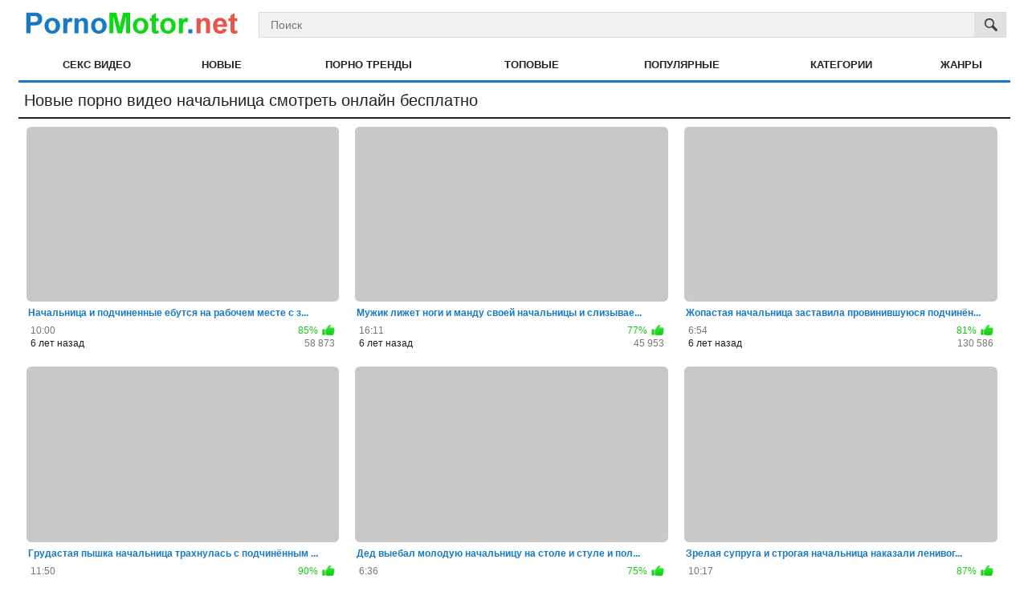

--- FILE ---
content_type: text/html; charset=utf-8
request_url: http://pornomotor.club/tags/nachalnica/
body_size: 20352
content:
<!DOCTYPE html>
<html lang="ru">
<head>
	<title>Порно видео начальница смотреть онлайн на Pornomotor.net. Бесплатное порно начальница можно скачать</title>
	<meta http-equiv="Content-Type" content="text/html; charset=utf-8"/>
	<meta name="description" content="Все порно видео с тэгом: начальница, а так же: ."/>
	<meta name="keywords" content="начальница"/>
	<meta name="generator" content="KVS CMS"/>
	<meta name="viewport" content="width=device-width, initial-scale=1">
		<style>/*! fancyBox v2.1.5 fancyapps.com | fancyapps.com/fancybox/#license */.fancybox-image,.fancybox-inner,.fancybox-nav,.fancybox-nav span,.fancybox-outer,.fancybox-skin,.fancybox-tmp,.fancybox-wrap,.fancybox-wrap iframe,.fancybox-wrap object{padding:0;margin:0;border:0;outline:0;vertical-align:top}.fancybox-wrap{position:absolute;top:0;left:0;z-index:8020}.fancybox-skin{position:relative;background:#fff;color:#444;text-shadow:none}.fancybox-opened{z-index:8030}.fancybox-opened .fancybox-skin{-webkit-box-shadow:0 10px 25px rgba(0,0,0,.5);-moz-box-shadow:0 10px 25px rgba(0,0,0,.5);box-shadow:0 10px 25px rgba(0,0,0,.5)}.fancybox-inner,.fancybox-outer{position:relative}.fancybox-inner{overflow:hidden}.fancybox-type-iframe .fancybox-inner{-webkit-overflow-scrolling:touch}.fancybox-error{color:#444;font:14px/20px "Helvetica Neue",Helvetica,Arial,sans-serif;margin:0;padding:15px;white-space:nowrap}.fancybox-iframe,.fancybox-image{display:block;width:100%;height:100%}.fancybox-image{max-width:100%;max-height:100%}#fancybox-loading,.fancybox-close,.fancybox-next span,.fancybox-prev span{background-image:url(/images/fancybox/fancybox_sprite.png)}#fancybox-loading{position:fixed;top:50%;left:50%;margin-top:-22px;margin-left:-22px;background-position:0 -108px;opacity:.8;cursor:pointer;z-index:8060}#fancybox-loading div{width:44px;height:44px;background:url(/images/fancybox/fancybox_loading.gif) center center no-repeat}.fancybox-close{position:absolute;top:-18px;right:-18px;width:36px;height:36px;cursor:pointer;z-index:8040}.fancybox-nav{position:absolute;top:0;width:40%;height:100%;cursor:pointer;text-decoration:none;background:transparent url(/images/fancybox/blank.gif);-webkit-tap-highlight-color:transparent;z-index:8040}.fancybox-prev{left:0}.fancybox-next{right:0}.fancybox-nav span{position:absolute;top:50%;width:36px;height:34px;margin-top:-18px;cursor:pointer;z-index:8040;visibility:hidden}.fancybox-prev span{left:10px;background-position:0 -36px}.fancybox-next span{right:10px;background-position:0 -72px}.fancybox-nav:hover span{visibility:visible}.fancybox-tmp{position:absolute;top:-99999px;left:-99999px;visibility:hidden;max-width:99999px;max-height:99999px;overflow:visible!important}.fancybox-lock{overflow:hidden!important;width:auto}.fancybox-lock body{overflow:hidden!important}.fancybox-lock-test{overflow-y:hidden!important}.fancybox-overlay{position:absolute;top:0;left:0;overflow:hidden;display:none;z-index:8010;background:url(/images/fancybox/fancybox_overlay.png)}.fancybox-overlay-fixed{position:fixed;bottom:0;right:0}.fancybox-lock .fancybox-overlay{overflow:auto;overflow-y:scroll}.fancybox-title{visibility:hidden;font:normal 13px/20px "Helvetica Neue",Helvetica,Arial,sans-serif;position:relative;text-shadow:none;z-index:8050}.fancybox-opened .fancybox-title{visibility:visible}.fancybox-title-float-wrap{position:absolute;bottom:0;right:50%;margin-bottom:-35px;z-index:8050;text-align:center}.fancybox-title-float-wrap .child{display:inline-block;margin-right:-100%;padding:2px 20px;background:0 0;background:rgba(0,0,0,.8);-webkit-border-radius:15px;-moz-border-radius:15px;border-radius:15px;text-shadow:0 1px 2px #222;color:#fff;font-weight:700;line-height:24px;white-space:nowrap}.fancybox-title-outside-wrap{position:relative;margin-top:10px;color:#fff}.fancybox-title-inside-wrap{padding-top:10px}.fancybox-title-over-wrap{position:absolute;bottom:0;left:0;color:#fff;padding:10px;background:#000;background:rgba(0,0,0,.8)}@media only screen and (-webkit-min-device-pixel-ratio:1.5),only screen and (min--moz-device-pixel-ratio:1.5),only screen and (min-device-pixel-ratio:1.5){#fancybox-loading,.fancybox-close,.fancybox-next span,.fancybox-prev span{background-image:url(/images/fancybox/fancybox_sprite@2x.png);background-size:44px 152px}#fancybox-loading div{background-image:url(/images/fancybox/fancybox_loading@2x.gif);background-size:24px 24px}}@media screen and (max-width:560px){.fancybox-skin{padding:0!important}}body,div,dl,dt,dd,ul,ol,li,h1,h2,h3,h4,h5,h6,pre,form,fieldset,input,textarea,p,blockquote,th,td {margin: 0;padding: 0;}fieldset,img {border: 0;}img,object,embed {vertical-align: bottom;}address,caption,cite,code,dfn,em,th,var {font-style: normal;font-weight: normal;}ol,ul {list-style: none;}caption,th {text-align: left;}h1,h2,h3,h4,h5,h6 {font-size: 100%;font-weight: normal;}p.text {padding: 10px;margin-top: 20px;font-size: 14px;line-height: 16px;text-align: justify;}q:before,q:after {content: '';}a * {cursor: pointer;}html {height: 100%;background: #ffffff url('/images/blank.gif') 50% 0;}body {font-size: 12px;line-height: 14px;font-family: Arial, Helvetica, sans-serif;min-height: 100%;min-width: 320px;position: relative;color: #222222;-webkit-text-size-adjust: none;-ms-text-size-adjust: none;}a {color: #222222;text-decoration: none;cursor: pointer;}a:hover {color: #167ac6;}input,select,textarea {font-size: 14px;line-height: 16px;font-family: Arial, Helvetica, sans-serif;}.container {max-width: 1235px;padding: 0 5px;margin: 0 auto;overflow: hidden;position: relative;}.hidden {display: none;}.movable-top,.movable-bottom {position: relative;}.country {margin: 1px 3px 1px 0;}.page-error {padding: 10px;background: transparent;color: #e62117;border: 1px solid #e62117;font-size: 30px;line-height: 34px;text-align: center;margin: 20px 0 0;border-radius: 3px;-webkit-border-radius: 3px;}/* forms */form .two-sections:after {content: "";display: block;clear: both;}form .two-sections .section-one {float: left;width: 70%;}form .two-sections .section-two {float: left;width: 24%;margin: 0 0 0 2%;padding: 0 0 0 2%;background: url('/images/separator.png') repeat-y;}form .section-title {display: block;font-size: 16px;line-height: 18px;margin: 15px 0 0;color: #222222;border-bottom: 1px solid #cccccc;}form .section-title:first-child {margin: 0;}form .section-title.expand {cursor: pointer;background: url('/images/white/ico-expand.gif') 100% 3px no-repeat;}form .section-title.collapse {cursor: pointer;background: url('/images/white/ico-collapse.gif') 100% 3px no-repeat;}form .row {display: block;position: relative;width: 100%;margin: 15px 0 0;}form .row:after {content: "";display: block;clear: both;}form .row:first-child {margin: 0;}form label {display: block;overflow: hidden;color: #222222;margin: 0 0 4px;}form label.field-label:after {content: ":";}form label.field-label.required {font-weight: bold;}form label.field-label.required:after {content: " (*):";}form .button-group .row {margin: 6px 0 0 0;}form .button-group .row:first-child {margin: 0;}form .button-group .row label {float: left;color: #484848;margin: 0 15px 0 0;cursor: pointer;}form .radio,form .checkbox {width: 14px;height: 14px;float: left;margin: 0 5px 0 0;cursor: pointer;}form .submit {height: 30px;text-align: center;color: #ffffff;border: 1px solid #136caf;text-transform: uppercase;font-weight: bold;font-size: 14px;line-height: 16px;padding: 0 10px;cursor: pointer;-webkit-appearance: none;background: #167ac6;border-radius: 3px;-webkit-border-radius: 3px;}form .submit.active {color: #ffffff;border: 1px solid #0e5081;background: #115e98;}form .submit:disabled {cursor: default;color: #a2a2a2;border: 1px solid #e4e4e4;background: #f1f1f1;}form .submit:enabled:hover {color: #ffffff;border: 1px solid #0e5081;background: #115e98;}form .textfield,form .textarea,form .selectbox,form .file {border: 1px solid #bebebe;padding: 6px 5px;color: #222222;background: #f1f1f1;width: 100%;height: 30px;-webkit-box-sizing: border-box;-moz-box-sizing: border-box;box-sizing: border-box;border-radius: 3px;-webkit-border-radius: 3px;}form .textarea {resize: vertical;height: auto;}form .selectbox {padding: 5px;}form .date .selectbox {width: auto;}form .file {position: absolute;left: 0;top: 0;padding: 0;opacity: 0;-ms-filter: "progid:DXImageTransform.Microsoft.Alpha(Opacity=0)";filter: alpha(opacity=0);}form .textfield:focus,form .textarea:focus,form .selectbox:focus,form .file:focus {border: 1px solid #585858;color: #222222;background: #f1f1f1;}form .textfield.error,form .textarea.error,form .selectbox.error,form .file.error,form fieldset.error .textfield,form fieldset.error .textarea,form fieldset.error .selectbox,form fieldset.error .file {border: 1px solid #e62117;color: #222222;background: #f1f1f1;}form .file-control {position: relative;width: 100%;height: 30px;}form .file-control .textfield {position: absolute;left: 0;top: 0;padding-left: 12px;}form .file-control .button {position: absolute;left: 3px;top: 3px;bottom: 3px;padding: 4px 5px 2px 5px;font-size: 14px;line-height: 16px;color: #ffffff;background: #167ac6;border-radius: 3px;-webkit-border-radius: 3px;}form .file-control .button.disabled {color: #a2a2a2;background: #f1f1f1;}form .list-selector-popup {position: absolute;width: 90%;height: 160px;left: 5%;bottom: 46px;background: #e1e1e1;border: 2px solid #c8c8c8;z-index: 10000;}form .list-selector-popup:after {position: absolute;content: "";border-left: 30px solid transparent;border-right: 30px solid transparent;border-top: 10px solid #c8c8c8;left: 45%;bottom: -10px;z-index: 10000;}form .list-selector-popup .button-group {overflow-y: scroll;overflow-x: hidden;position: absolute;top: 8px;left: 8px;bottom: 38px;right: 8px;}form .list-selector-popup .button-group .group-title {margin: 0 5px 10px 0;padding: 3px;background: #c8c8c8;color: #222222;}form .list-selector-popup .button-group .item {display: inline-block;width: 32%;padding-bottom: 10px;vertical-align: top;}form .list-selector-popup .button-group .item label {color: #484848;margin: 0 15px 0 0;cursor: pointer;}form .list-selector-popup .filter {position: absolute;bottom: 0;left: 0;right: 0;height: 30px;background: #c8c8c8;border: none;}form .list-selector-popup .filter input {width: 100%;height: 100%;padding: 2px 10px;border: none;background: #c8c8c8;color: #222222;-webkit-box-sizing: border-box;-moz-box-sizing: border-box;box-sizing: border-box;}form .bottom {background: url('/images/divider.png') left 10px repeat-x;overflow: hidden;padding: 20px 0 0;clear: both;position: relative;}form .bottom a {color: #167ac6;font-size: 12px;line-height: 16px;text-decoration: underline;}form .bottom a:hover {color: #167ac6;text-decoration: none;}form .bottom .links {float: left;}form .bottom .submit {float: left;margin: 0 10px 0 0;}form .bottom .submit.right {float: right;margin: 0 0 0 10px;}form .captcha-control {overflow: hidden;}form .captcha-control .image {float: left;border: 0;width: 280px;height: 52px;margin: 0 12px 0 0;}form .captcha-control .image img {display: block;float: left;width: 125px;height: 52px;margin: 0 5px 0 0;}form .captcha-control label {float: left;margin: 0 0 6px;}form .captcha-control .textfield {width: 135px;}form .captcha-control .submit {float: left;margin: 19px 0 0;}form .success {margin: 10px;padding: 10px;background: #dfeffc;color: #222222;border: 2px solid #dfeffc;font-size: 14px;line-height: 16px;border-radius: 3px;-webkit-border-radius: 3px;}form .generic-error {text-align: center;margin: 0 10px 10px;padding: 10px;background: transparent;color: #e62117;border: 2px solid #e62117;font-size: 14px;font-weight: bold;line-height: 16px;border-radius: 3px;-webkit-border-radius: 3px;}form .info-message {margin: 10px;padding: 10px;background: #dfeffc;color: #222222;border: 2px solid #dfeffc;font-size: 14px;line-height: 16px;border-radius: 3px;-webkit-border-radius: 3px;}form .field-error {display: none;position: absolute;max-width: 400px;padding: 5px;z-index: 9999;margin: 2px 0 0 15px;background: #f8bbb8;color: #e62117;font-weight: bold;border-radius: 3px;-webkit-border-radius: 3px;}form .field-error:before,form .field-error:after {content: "";position: absolute;}form .field-error.down:before {border-left: 10px solid transparent;border-right: 10px solid transparent;border-bottom: 10px solid #f8bbb8;left: 20px;top: -10px;}form .field-error.down:after {border-left: 10px solid transparent;border-right: 10px solid transparent;border-bottom: 10px solid #f8bbb8;left: 20px;top: -9px;}form .field-error.up {background-image: none;}form .field-error.up:before {border-left: 10px solid transparent;border-right: 10px solid transparent;border-top: 10px solid #f8bbb8;left: 20px;bottom: -10px;}form .field-error.up:after {border-left: 10px solid transparent;border-right: 10px solid transparent;border-top: 10px solid #f8bbb8;left: 20px;bottom: -9px;}form .field-error label {margin: 0;}form .captcha-control .field-error {margin-left: 145px;bottom: 35px;}form .file-control .field-error {margin-top: 30px;}form .smileys-support {position: relative;}form .smileys-support .textarea {border-radius: 0 0 3px 3px;-webkit-border-radius: 0 0 3px 3px;}form .smileys-support .smileys-bar {background: #bebebe;padding: 0 3px 4px 3px;cursor: default;border-radius: 3px 3px 0 0;-webkit-border-radius: 3px 3px 0 0;}form .smileys-support img {cursor: pointer;}form .progressbar {position: absolute;z-index: 1200;width: 60%;left: 20%;top: 50%;height: 40px;margin-top: -20px;}form .progressbar .text {position: absolute;width: 100%;height: 40px;font-size: 22px;font-weight: bold;line-height: 40px;text-align: center;color: #222222;}form .progressbar .progress {position: absolute;height: 40px;background: #18cc18;}/* toggle button */.toggle-button {display: block;color: #ffffff;border: 1px solid #136caf;text-transform: uppercase;font-size: 11px;font-weight: bold;line-height: 14px;padding: 7px 9px;cursor: pointer;outline: none;background: #167ac6;border-radius: 3px;-webkit-border-radius: 3px;}.toggle-button * {cursor: pointer;}.toggle-button input {margin: 0;font-size: 11px;line-height: 14px;}.toggle-button span {padding: 0 0 0 3px;font-size: 11px;line-height: 14px;}.toggle-button:hover,.toggle-button.inversed:hover {color: #ffffff;border: 1px solid #0e5081;background: #115e98;}.toggle-button.active {color: #ffffff;border: 1px solid #0e5081;background: #115e98;}.toggle-button.inversed {color: #222222;border: 1px solid #e4e4e4;background: #f1f1f1;}.toggle-button.inversed.active {color: #ffffff;border: 1px solid #136caf;background: #167ac6;}.toggle-button.disabled,.toggle-button.disabled:hover,.toggle-button.done,.toggle-button.done:hover {cursor: default;color: #a2a2a2;border: 1px solid #e4e4e4;background: #f1f1f1;}.toggle-button.done *,.toggle-button.disabled * {cursor: default;}.toggle-button.done span {background: url('/images/white/ico-checkmark.png') 0 -2px no-repeat;padding: 0 0 0 21px;}/* top links */.top-links {background: #444444;border-bottom: 3px solid #e62117;padding: 3px 0 6px;font-size: 11px;line-height: 28px;}.center-hold {max-width: 1235px;margin: 0 auto;padding: 0 5px;text-align: center;}.center-hold:after {content: "";display: block;clear: both;}.network {float: left;color: #ffffff;position: relative;z-index: 30;}.network strong {display: inline-block;font-weight: normal;margin-right: 16px;}.network ul {display: inline-block;}.network li {display: inline-block;vertical-align: top;padding: 0 17px 0 21px;background: url('/images/bullet.png') no-repeat 0 50%;}.network li:first-child {background: none;padding-left: 0;}.network a {color: #ffffff;}.network a:hover {color: #ffffff;text-decoration: underline;}.network .more {display: none;}.member-links {float: right;overflow: hidden;color: #ffffff;}.member-links ul {padding: 7px 0;line-height: 14px;}.member-links li {display: inline-block;vertical-align: top;padding-left: 15px;margin-left: 16px;border-left: 1px solid #535353;}.member-links li:first-child {padding-left: 0;margin-left: 0;border-left: none;}.member-links a {color: #ffffff;}.member-links a.disabled {color: #b3b3b3;}.member-links a:hover,.member-links a.disabled:hover {color: #ffffff;text-decoration: underline;}/* header */.header {max-width: 1235px;padding: 0 5px;margin: 0 auto;z-index: 20;}.logo {float: left;margin: 10px 15px 0 0;}.logo a {display: block;width: 279px;height: 47px;background: url('/images/logo.png') no-repeat;}.search {margin: 0 auto;padding: 15px 0;overflow: hidden;}.search form {height: 30px;border: 1px solid #d8d8d8;background: #f1f1f1;}.search form:after {content: "";display: block;clear: both;}.search .search-text {padding: 0 0 0 14px;overflow: hidden;}.search .search-text input {height: 30px;width: 100%;margin: 0 0 0 -14px;padding: 0 0 0 14px;color: #222222;font-size: 14px;line-height: 28px;border: 0;background: none;}.search .search-text input:focus {background: url('/images/blank.gif');outline: none;}.search .search-button {float: right;display: block;width: 39px;height: 30px;background: url('/images/white/btn-search.png') no-repeat;text-indent: -1000px;overflow: hidden;cursor: pointer;}.social-bookmarks {width: 184px;float: right;margin: 33px 0 0 30px;}/* navigation */.navigation {background: transparent url('/images/blank.gif') repeat-x;border-bottom: 3px solid #167ac6;height: 38px;position: relative;z-index: 10;}.navigation .button {display: none;width: 100%;padding: 8px 0;margin: 0;border: none;outline: none;background: transparent;height: 38px;cursor: pointer;}.navigation .button .icon {display: inline-block;height: 20px;width: 29px;position: relative;}.navigation .button .ico-bar {background: #666666;height: 4px;width: 100%;position: absolute;-webkit-transition: 0.1s ease-in-out;-moz-transition: 0.1s ease-in-out;-o-transition: 0.1s ease-in-out;transition: 0.1s ease-in-out;left: 0;}.navigation .button .ico-bar:first-child {top: 0;}.navigation .button .ico-bar:nth-child(2) {top: 8px;}.navigation .button .ico-bar:nth-child(3) {top: 16px;}.navigation.open .button .ico-bar {background: #e62117;left: 4px;}.navigation.open .button .ico-bar:first-child {top: -2px;-webkit-transform: rotate(45deg) translate(5px, 9px);-moz-transform: rotate(45deg) translate(5px, 9px);-ms-transform: rotate(45deg) translate(5px, 9px);-o-transform: rotate(45deg) translate(5px, 9px);transform: rotate(45deg) translate(5px, 9px);}.navigation.open .button .ico-bar:nth-child(3) {top: 14px;-webkit-transform: rotate(-45deg) translate(2px, -6px);-moz-transform: rotate(-45deg) translate(2px, -6px);-ms-transform: rotate(-45deg) translate(2px, -6px);-o-transform: rotate(-45deg) translate(2px, -6px);transform: rotate(-45deg) translate(2px, -6px);}.navigation.open .button .ico-bar:nth-child(2) {opacity: 0;-ms-filter: "progid:DXImageTransform.Microsoft.Alpha(Opacity=0)";filter: alpha(opacity=0);}.navigation .primary {float: left;font-size: 13px;font-weight: bold;line-height: 16px;display: table;width: 100%;text-align: center;}.navigation .primary li {display: table-cell;}.navigation .primary li:first-child {border-left: none;}.navigation .primary a {display: block;padding: 11px 0;text-transform: uppercase;color: #222222;}.navigation .primary .selected a {background: #167ac6;color: #ffffff;}.navigation .primary .selected a:hover {background: #167ac6;color: #ffffff;}.navigation .primary a:hover {background: transparent url('/images/blank.gif') repeat-x 0 -38px;color: #167ac6;}.navigation .primary .highlight > a {color: #e62117;}.navigation .primary .highlight:hover > a {color: #167ac6;}.navigation .primary .drop {position: relative;}.navigation .primary .drop:hover a {background: #e1e1e1;}.navigation .primary .drop > a:after {content: '';border-top: 4px solid #222222;border-left: 4px solid transparent;border-right: 4px solid transparent;right: 5px;display: inline-block;vertical-align: middle;margin: 0 0 2px 7px;}.navigation .primary .drop:hover > a:after {border-top: none;border-bottom: 4px solid #222222;}.navigation .primary .drop:hover ul {display: block;}.navigation .primary ul {position: absolute;top: 100%;left: 0;z-index: 10;width: 100%;display: none;overflow: hidden;border-top: 3px solid #167ac6;}.navigation .primary ul li {border: solid #c8c8c8;border-width: 1px 0 0;display: block;}.navigation .primary ul li:first-child {border: none;}.navigation .primary .drop:hover ul a {color: #222222;display: block;float: none;padding: 11px 17px;text-transform: capitalize;background: #e1e1e1;}.navigation .primary .drop ul a:hover {color: #ffffff;background: #167ac6;}.navigation .secondary {float: right;padding: 12px 0 12px;font-size: 11px;line-height: 14px;}.navigation .secondary li {float: left;border-left: 1px solid rgba(15, 15, 15, 0);}.navigation .secondary li:first-child {border-left: none;}.navigation .secondary a {float: left;margin: 0 20px;color: #222222;text-decoration: underline;}.navigation .secondary a:hover {color: #167ac6;}/* footer */.footer {width: 100%;color: #ffffff;font-size: 11px;line-height: 16px;background: #167ac6;padding: 10px 0;}.footer .footer-wrap {max-width: 1235px;padding: 0 5px;margin: 0 auto;overflow: hidden;}.footer a {color: #ffffff;text-decoration: underline;}.footer a:hover {color: #ffffff;}.footer .nav {width: 100%;overflow: hidden;padding: 8px 0;text-align: center;text-transform: uppercase;}.footer .nav li {display: inline-block;vertical-align: bottom;padding: 0 10px;position: relative;}.footer .nav li:before {content: "|";position: absolute;left: -2px;top: 7px;color: #ffffff;font-size: 11px;line-height: 14px;}.footer .nav li:first-child:before {content: "";}.footer .nav a {display: block;padding: 8px 22px;font-size: 11px;font-weight: bold;line-height: 14px;color: #ffffff;text-decoration: none;}.footer .nav a:hover {color: #ffffff;text-decoration: underline;}.footer .copyright {float: left;padding: 2px 0 2px 41px;min-height: 31px;background: url('/images/white/ico-copy.png') no-repeat;margin: 16px 50px 0 43px;}.footer .txt {margin: 18px 43px 0 0;text-align: right;overflow: hidden;}.box {background: #ffffff url('/images/blank.gif');padding: 10px;overflow: hidden;}.box.message {font-size: 14px;line-height: 16px;margin-bottom: 400px;}/* headings *****/.catmenu {display: block;padding: 1px 5px 1px 5px;width: 100%;height: 200px;font-size: 14px;position: relative;}.catmenu a {font-size: 14px;text-decoration: none;line-height: 150%;}.catmenu a:hover {font-size: 14px;text-decoration: underline;line-height: 150%;}.headline {padding: 10px 5px 8px 5px;border-bottom: 2px solid #222222;}.headline:after {content: "";display: block;clear: both;}h1,h2 {float: left;color: #222222;padding: 0 2px;font-size: 20px;line-height: 25px;}h1 a,h2 a {text-decoration: underline;}.sort {float: right;min-width: 140px;position: relative;margin-left: 3px;cursor: pointer;background: #e1e1e1;border-radius: 2px;-webkit-border-radius: 2px;}.sort:after {content: '';border-top: 4px solid #222222;border-left: 4px solid transparent;border-right: 4px solid transparent;display: block;position: absolute;top: 11px;right: 6px;}.sort:hover {background: #167ac6;border-radius: 2px 2px 0 0;-webkit-border-radius: 2px 2px 0 0;}.sort:hover:after {border-bottom: 4px solid #ffffff;border-top: none;}.sort .icon {display: block;position: absolute;width: 100%;height: 100%;}.sort .type-sort {background: url('/images/ico-sort.png') 5px 5px no-repeat;}.sort .type-video {background: url('/images/ico-video.png') 5px 4px no-repeat;}.sort .type-fav {background: url('/images/ico-favourite.png') 5px 5px no-repeat;}.sort .type-visibility {background: url('/images/ico-private.png') 5px 4px no-repeat;}.sort .type-edit {background: url('/images/ico-edit.png') 5px 5px no-repeat;}.sort strong {display: block;font-size: 12px;line-height: 14px;padding: 5px 18px 5px 28px;white-space: nowrap;color: #222222;cursor: pointer;max-width: 200px;overflow: hidden;border-bottom: 1px solid #222222;}.sort:hover strong {color: #ffffff;}.sort:hover ul {display: block;}.sort ul {position: absolute;top: 100%;left: 0;width: 100%;z-index: 100;display: none;overflow: hidden;background: #e1e1e1;border-radius: 0 0 2px 2px;-webkit-border-radius: 0 0 2px 2px;}.sort ul a {display: block;padding: 5px 8px;font-size: 12px;line-height: 15px;color: #222222;}.sort ul a:hover {color: #ffffff;background: #167ac6;cursor: pointer;}.headline .button,.headline .more {float: right;color: #222222;height: 19px;margin-left: 3px;padding: 6px 0 0;background: #e1e1e1;border-radius: 2px;-webkit-border-radius: 2px;}.headline .more {position: relative;}.headline .button.done,.headline .button.done:hover,.headline .button.disabled,.headline .button.disabled:hover {color: #6f6f6f;cursor: default;background: #e1e1e1;}.headline .button.done *,.headline .button.disabled * {cursor: default;}.headline .button span {padding: 0 9px;}.headline .button.done span {background: url('/images/white/ico-checkmark.png') 4px -2px no-repeat;padding: 0 9px 0 23px;}.headline .more span {font-weight: bold;padding: 0 25px 0 9px;}.headline .more:after {content: '';border-left: 4px solid #222222;border-top: 3px solid transparent;border-bottom: 3px solid transparent;display: block;position: absolute;top: 10px;right: 8px;}.headline .button:hover,.headline .more:hover {color: #ffffff;background: #167ac6;}.headline .more:hover:after {border-left: 4px solid #ffffff;}.headline .button-info {position: relative;float: right;height: 17px;margin: 2px 0 0 10px;padding: 3px 8px 0 8px;border-radius: 3px;-webkit-border-radius: 3px;color: #222222;background: #e1e1e1;}.headline .button-info:before {position: absolute;content: "";border-top: 5px solid transparent;border-bottom: 5px solid transparent;border-right: 5px solid #e1e1e1;left: -5px;top: 5px;}.empty-content {padding: 15px 15px 0;font-size: 14px;line-height: 16px;}.empty-content h2 {float: none;display: block;padding: 10px 0;}.empty-content a {text-decoration: underline;}.empty-content p {padding: 5px 0;line-height: 20px;}.empty-content ul,.empty-content ol {padding-left: 20px;}.empty-content li {list-style: disc inside;line-height: 20px;margin-bottom: 10px;}.empty-content ol li {list-style: decimal inside;}/* tags cloud *****/.tags-cloud {margin-top: 20px;background: #e1e1e1 url('/images/blank.gif');}.tags-cloud .all {display: block;text-align: center;margin: 10px 0 0;font-size: 14px;font-weight: bold;line-height: 16px;text-decoration: underline;}/* search cloud *****/.search-cloud {margin-top: 20px;text-align: center;}/* advertisement boxes *****/.spot img,.spot embed,.spot object,.spot iframe {vertical-align: bottom;}/* top ad */.top a {display: block;margin: 31px 0 0;width: 100%;overflow: hidden;}.top img {width: 100%;height: auto;}/* list ads */.place {float: right;width: 315px;padding: 1px 39px;overflow: hidden;background: transparent;margin-left: 15px;position: relative;border-bottom: 2px solid #d1d1d1;border-left: 2px solid #d1d1d1;}.margin-fix .place {margin-top: 15px;}.place .spot {overflow: hidden;}.place .spot a {width: 315px;height: 300px;background: #c8c8c8;overflow: hidden;display: block;}.list-videos .place,.list-playlists .place {height: 683px;}.list-videos .spot,.list-playlists .spot {padding: 27px 0 0;}.list-albums .place {height: 659px;}.list-albums .spot {padding: 20px 0 0;}/* bottom adv */.bottom-adv {margin: 30px 0 10px;text-align: center;font-size: 0;border-top: 2px solid #d1d1d1;}.bottom-adv .spot {display: inline-block;vertical-align: top;width: 300px;overflow: hidden;margin: 1px;}.bottom-adv .spot a {width: 300px;height: 250px;background: #c8c8c8;overflow: hidden;display: block;}/* lists *****/.list-comments,.list-subscriptions,.list-playlists,.list-members,.list-messages,.list-models,.list-sponsors,.list-channels,.list-categories,.list-tags,.list-albums,.list-albums-images,.list-videos,.list-videos-screenshots {overflow: hidden;width: 100%;text-align: center;}.margin-fix {margin: -15px 0 0 -15px;}.list-albums-images .margin-fix,.list-videos-screenshots .margin-fix {margin: 0 0 0 -15px;}.list-comments .margin-fix {margin: -10px 0 0 -10px;}.list-tags .margin-fix {margin: -23px 0 0 0;}.margin-fix .bottom {margin: 0 0 0 15px;}.margin-fix .bottom .submit,.margin-fix .bottom .submit.right {margin-top: 5px;}.margin-fix .generic-error {margin: 15px 0 0 15px;}.list-playlists .item,.list-members .item,.list-models .item,.list-sponsors .item,.list-channels .item,.list-categories .item,.list-albums .item,.list-albums-images .item,.list-videos .item,.list-videos-screenshots .item {float: left;display: inline;text-align: left;margin: 10px 0 0 10px;width: 390px;padding: 5px;background: transparent;border-radius: 6px;}.list-playlists .item a,.list-members .item a,.list-models .item a,.list-sponsors .item a,.list-channels .item a,.list-categories .item a,.list-albums .item a,.list-videos .item a {display: block;outline: 0;}.list-tags .item a {padding-left: 10px;font-size: 14px;line-height: 2;}.list-videos-screenshots .item {width: 110px;}.list-albums-images .item {width: 200px;}.list-models .item,.list-sponsors .item,.list-channels .item,.list-categories .item {padding: 5px 5px 10px;}.list-playlists .item:hover,.list-members .item:hover,.list-models .item:hover,.list-sponsors .item:hover,.list-channels .item:hover,.list-categories .item:hover,.list-albums .item:hover,.list-videos .item:hover {background: #f1f1f1;}.list-members .item.unread {background: #f1f1f1;}.list-tags .item {float: left;text-align: left;margin-top: 15px;width: 20%;}.item em {color: #1d1d1d;}.item .img {position: relative;background: #c8c8c8;overflow: hidden;border-radius: 6px;}.list-models .img,.list-sponsors .img,.list-channels .img,.list-categories .img {width: 390px;height: 219px;border-radius: 5px;}.list-videos .img,.list-playlists .img {width: 390px;height: 219px;}.list-videos .img.preview-loading:after {display: block;position: absolute;content: '';width: 25px;height: 25px;background: #ffffff url('/images/white/loader.gif') 2px 2px no-repeat;bottom: 5px;right: 5px;z-index: 1;}.list-members .img {width: 180px;height: 180px;}.list-videos-screenshots .img {width: 110px;height: 82px;}.list-albums .img {width: 180px;height: 240px;}.list-albums-images .img {width: 200px;height: 150px;text-align: center;}.item .img img,.item .img .no-thumb {display: block;width: 100%;height: auto;text-align: center;}.item.disabled .img img {opacity: 0.3;-ms-filter: "progid:DXImageTransform.Microsoft.Alpha(Opacity=30)";filter: alpha(opacity=30);}.list-members .img .no-thumb {line-height: 180px;}.list-models .img .no-thumb,.list-sponsors .img .no-thumb,.list-channels .img .no-thumb,.list-categories .img .no-thumb {line-height: 260px;}.list-albums-images .img .no-thumb {line-height: 150px;}.list-playlists .img img.video2,.list-playlists .img img.video3,.list-playlists .img img.video4,.list-playlists .img img.video5 {position: absolute;width: 45px;height: 34px;background: #7c7c7c;border: 1px solid #7c7c7c;}.list-playlists .img img.video2 {right: 5px;top: 6px;}.list-playlists .img img.video3 {right: 5px;top: 47px;}.list-playlists .img img.video4 {right: 5px;top: 89px;}.list-playlists .img .no-thumb {line-height: 135px;}.item .title {font-weight: bold;margin: 7px 2px;height: 15px;overflow: hidden;display: block;color: #167ac6;}.item.disabled .title,.item.processing .title {color: #84c2f1;}.item.error .title {color: #e62117;}.list-members .item .title,.list-models .item .title,.list-sponsors .item .title,.list-channels .item .title,.list-categories .item .title {height: 14px;}.list-tags .item .title {height: 20px;font-size: 20px;font-weight: bold;line-height: 22px;margin: 0;padding: 15px 0 7px 10px;}.list-subscriptions .item .title {color: #222222;float: left;height: 14px;margin: 5px 2px;text-decoration: underline;}.list-subscriptions .item .title:hover {color: #167ac6;text-decoration: none;}.item .wrap {margin: 0 5px 2px 5px;color: #767676;overflow: hidden;}.item .wrap:after {content: "";display: block;clear: both;}.item .duration,.item .added,.item .photos,.item .videos,.item .albums,.item .user {float: left;}.item .views {float: right;}.item.unread .views {color: #222222;font-weight: bold;}.item .user {height: 14px;overflow: hidden;white-space: nowrap;}.item .rating {float: right;position: relative;padding: 3px 21px 0 0;margin: -3px 0 0;}.item .positive {color: #18cc18;background: url('/images/white/ico-rating-positive.png') no-repeat 100% 0;}.item .negative {color: #e62117;background: url('/images/white/ico-rating-negative.png') no-repeat 100% 3px;}.item.private .thumb,.item .thumb.private {opacity: 0.2;-ms-filter: "progid:DXImageTransform.Microsoft.Alpha(Opacity=20)";filter: alpha(opacity=20);}.item .ico-private {padding: 0 0 0 20px;background: url('/images/ico-private.png') no-repeat;}.item .ico-fav-0 {width: 24px;height: 24px;position: absolute;display: none;top: 4px;left: 4px;z-index: 10;background: rgba(0, 0, 0, 0.6) url('/images/ico-favourite.png') 4px 5px no-repeat;border-radius: 3px;-webkit-border-radius: 3px;opacity: 0.6;-ms-filter: "progid:DXImageTransform.Microsoft.Alpha(Opacity=60)";filter: alpha(opacity=60);}.item .ico-fav-1 {width: 24px;height: 24px;position: absolute;display: none;top: 4px;right: 4px;z-index: 10;background: rgba(0, 0, 0, 0.6) url('/images/ico-later.png') 3px 3px no-repeat;border-radius: 3px;-webkit-border-radius: 3px;opacity: 0.6;-ms-filter: "progid:DXImageTransform.Microsoft.Alpha(Opacity=60)";filter: alpha(opacity=60);}.no-touch .item:hover .ico-fav-0,.no-touch .item:hover .ico-fav-1 {display: block;}.no-touch .item .ico-fav-0:hover,.no-touch .item .ico-fav-1:hover,.item .ico-fav-0.fixed,.item .ico-fav-1.fixed {display: block;opacity: 1;-ms-filter: "progid:DXImageTransform.Microsoft.Alpha(Opacity=100)";filter: alpha(opacity=100);}.line-disabled,.line-error,.line-processing {position: absolute;top: 50%;left: 15%;width: 70%;margin-top: -13px;text-align: center;background: rgba(0, 0, 0, 0.6);padding: 3px 0;color: #ffffff;font-size: 16px;font-weight: bold;line-height: 20px;}.line-error {color: #ffffff;}.line-premium,.line-private {position: absolute;bottom: 0;left: 0;width: 100%;text-align: center;background: rgba(0, 0, 0, 0.6);padding: 3px 0;color: #ffffff;font-weight: bold;}.line-premium {color: #ffffff;}.list-members .unread-notification {position: absolute;left: 5px;top: 5px;padding: 3px 5px;background: #e62117;color: #ffffff;}.list-playlists .item-control,.list-channels .item-control,.list-members .item-control,.list-videos .item-control,.list-videos-screenshots .item-control,.list-albums .item-control,.list-albums-images .item-control {text-align: center;background: url('/images/divider.png') repeat-x;margin: 10px 0 5px 0;padding: 10px 0 0;}.list-subscriptions .item-control {float: right;}.item-control .item-control-holder {display: inline-block;background: #167ac6;overflow: hidden;vertical-align: top;border-radius: 3px;-webkit-border-radius: 3px;}.item-control .toggle-button {float: left;padding: 4px 8px;margin: 0 1px 0 0;border-color: transparent;}.item-control .toggle-button:last-child {margin: 0;}.list-comments .item {margin: 10px 10px 20px 20px;color: #222222;padding: 5px;text-align: left;background: transparent;}.list-comments .item:after {content: "";display: block;clear: both;}.list-comments .image {float: left;width: 40px;height: 40px;margin: 0 10px 0 0;}.list-comments .image img {width: 40px;height: 40px;display: block;}.list-comments .image .no-thumb {background: #c8c8c8;display: block;width: 40px;height: 40px;padding-top: 6px;text-align: center;}.list-comments .comment-options {display: table-footer-group;}.list-comments .comment-options a {width: 18px;height: 18px;float: left;margin: 0 0 0 3px;font-weight: bold;text-indent: -1000px;background: transparent;outline: none;opacity: 0.7;-ms-filter: "progid:DXImageTransform.Microsoft.Alpha(Opacity=70)";filter: alpha(opacity=70);}.list-comments .comment-options a.comment-like,.list-comments .comment-options a.comment-like.disabled:hover {background: url('/images/white/btn-vote-small.png') no-repeat -3px -3px;}.list-comments .comment-options a.comment-like:hover {background: url('/images/white/btn-vote-small.png') no-repeat -3px -26px;opacity: 1;-ms-filter: "progid:DXImageTransform.Microsoft.Alpha(Opacity=100)";filter: alpha(opacity=100);}.list-comments .comment-options a.comment-dislike,.list-comments .comment-options a.comment-dislike.disabled:hover {background: url('/images/white/btn-vote-small.png') no-repeat -25px -3px;}.list-comments .comment-options a.comment-dislike:hover {background: url('/images/white/btn-vote-small.png') no-repeat -25px -26px;opacity: 1;-ms-filter: "progid:DXImageTransform.Microsoft.Alpha(Opacity=100)";filter: alpha(opacity=100);}.list-comments .comment-options a.disabled,.list-comments .comment-options a.disabled:hover {opacity: 0.5;-ms-filter: "progid:DXImageTransform.Microsoft.Alpha(Opacity=50)";filter: alpha(opacity=50);cursor: default;}.list-comments .comment-options a.comment-edit {text-indent: 0;width: auto;height: auto;padding: 2px 5px;}.list-comments .comment-options span {background: transparent;padding: 2px 5px;font-weight: bold;float: left;}.list-comments .comment-options .positive {color: #222222;}.list-comments .comment-options .negative {color: #222222;}.list-comments .text {display: table;overflow: hidden;}.list-comments .comment-info {display: block;margin: 0 0 5px;color: #555555;}.list-comments p {display: block;font-size: 12px;line-height: 14px;padding-bottom: 5px;}.list-comments .username {color: #167ac6;font-weight: bold;font-size: 13px;padding: 0 5px 0 0;}.list-comments a.username:hover {color: #167ac6;text-decoration: underline;}.list-subscriptions .item {float: left;text-align: left;width: 487px;margin: 15px 0 0 15px;color: #222222;padding: 5px;background: #e1e1e1;}.list-subscriptions .item:after {content: "";display: block;clear: both;}.list-messages .item {position: relative;text-align: left;margin: 15px 42px 0 15px;overflow: hidden;background: #f1f1f1;}.list-messages .item.me {margin: 15px 0 0 57px;background: #d8d8d8;}.list-messages .item.grouped,.list-messages .item.me.grouped {margin-top: -3px;}.list-messages .item.editing {background: #c3c3c3;}.list-messages .image {float: left;width: 36px;height: 36px;overflow: hidden;margin: 3px;}.list-messages .image:hover {opacity: 0.7;-ms-filter: "progid:DXImageTransform.Microsoft.Alpha(Opacity=70)";filter: alpha(opacity=70);}.list-messages .image a {outline: none;}.list-messages .image img,.list-messages .image .no-thumb {display: block;width: 36px;height: 36px;background: #c8c8c8;}.list-messages .item.grouped .image img,.list-messages .item.grouped .image .no-thumb {display: none;}.list-messages .message-text {display: block;padding: 10px;font-size: 14px;line-height: 20px;overflow: hidden;color: #222222;}.list-messages .item.deleted .message-text {color: #6f6f6f;}.list-messages .message-text .inline-text {display: block;padding-top: 5px;font-style: italic;}.list-messages .added {position: relative;float: right;padding: 10px 20px 10px 30px;color: #555555;line-height: 20px;}.list-messages .added.editable {padding-right: 25px;background: url('/images/white/ico-edit-message.png') right 10px no-repeat;cursor: pointer;}.list-messages .added.editable:hover {color: #222222;}.list-messages .item.new .added:after {display: block;position: absolute;content: '';background: #e62117;width: 8px;height: 8px;top: 16px;left: 12px;-webkit-border-radius: 50%;border-radius: 50%;}.list-messages .load-more {margin-top: 15px;}.message-form {background: #f1f1f1 url('/images/blank.gif');margin-top: 15px;padding: 10px;overflow: hidden;}/* pagination */.pagination {margin: 10px 0 0 0;width: 100%;text-align: center;overflow: hidden;background: #ffffff;border-bottom: 2px solid #666666;}.pagination-holder {display: inline-block;vertical-align: bottom;}.pagination ul {text-align: center;}.pagination ul:after {content: "";display: block;clear: both;}.pagination li {float: left;font-weight: bold;color: #666666;text-align: center;}.pagination a,.pagination span {display: block;padding: 12px 12px 14px;min-width: 14px;}.pagination a {color: #222222;}.pagination a:hover {color: #ffffff;background: #167ac6;}.pagination .page-current {color: #ffffff;background: #167ac6;}.pagination .prev,.pagination .next {display: none;min-width: 100px;}/* load-more */.load-more {margin: 10px 0 0 0;text-align: center;}.load-more a {display: inline-block;padding: 12px 28px 14px;font-weight: bold;border-bottom: 2px solid #666666;color: #222222;background: #ffffff;}.load-more a:hover {color: #ffffff;background: #167ac6;}/* content */.content,.main-content {width: 100%;overflow: hidden;}.main-container {overflow: hidden;}.main-container-user {width: 1030px;float: left;overflow: hidden;}/* sidebar */.sidebar {float: left;width: 195px;margin: 0 10px 0 0;}.sidebar .headline a {text-decoration: none;}.sidebar .headline a:hover {text-decoration: underline;}.sidebar .comments,.sidebar .list,.sidebar .filter {overflow: hidden;background: #e1e1e1 url('/images/blank.gif');}.sidebar .comments li,.sidebar .list li,.sidebar .filter li {background: url('/images/divider.png') repeat-x;margin: -1px 0 0;}.sidebar .comments li:first-child,.sidebar .list li:first-child,.sidebar .filter li:first-child {background: none;margin: 0;}.sidebar .list a {display: block;padding: 10px 12px 13px 14px;font-weight: bold;color: #222222;background: transparent;}.sidebar .list a:hover {color: #ffffff;background: #167ac6;}.sidebar .list .rating {float: right;color: #167ac6;}.sidebar .list a:hover .rating {color: #ffffff;}.sidebar .comments .comment-text {font-size: 14px;font-style: italic;line-height: 16px;padding: 10px;color: #222222;}.sidebar .comments .comment-text a {color: #222222;}.sidebar .comments .comment-text a:hover {color: #167ac6;}.sidebar .comments .comment-info {padding: 0 10px 10px 10px;overflow: hidden;}.sidebar .comments .image {float: left;width: 30px;height: 30px;overflow: hidden;background: #c8c8c8;}.sidebar .comments .image img,.sidebar .comments .image .no-thumb {display: block;width: 100%;height: 100%;text-align: center;}.sidebar .comments .username {height: 14px;overflow: hidden;padding: 0 5px 3px 5px;}.sidebar .comments .username a,.sidebar .comments .username span {color: #167ac6;}.sidebar .comments .username a:hover {color: #222222;text-decoration: underline;}.sidebar .comments .added {padding: 0 5px;overflow: hidden;color: #6f6f6f;}.sidebar .filter li {position: relative;background: transparent;}.sidebar .filter li:hover {background: #167ac6;}.sidebar .filter li * {cursor: pointer;}.sidebar .filter li input {position: absolute;left: 16px;width: 14px;height: 14px;top: 10px;}.sidebar .filter li label {display: block;padding: 10px 12px 13px 34px;font-size: 12px;font-weight: bold;line-height: 14px;color: #222222;}.sidebar .filter li:hover label {color: #ffffff;}.sidebar label.group {display: block;padding: 10px 12px 2px 14px;color: #222222;}.sidebar label.group:after {content: ":";}.sidebar form {padding: 10px 12px 10px 14px;}.sidebar form .selectbox.age {width: 70px;}.sidebar form .button-group label {float: none;}.sidebar .alphabet {overflow: hidden;padding: 0 0 4px;background: #e1e1e1 url('/images/blank.gif');text-align: center;}.sidebar .alphabet span,.sidebar .alphabet a {display: inline-block;vertical-align: middle;width: 26px;height: 25px;text-align: center;color: #222222;text-transform: uppercase;font-size: 12px;font-weight: bold;line-height: 24px;margin: 4px 0 0 0;border: 1px solid #c8c8c8;background: transparent;border-radius: 2px;-webkit-border-radius: 2px;}.sidebar .alphabet a.all {width: 36px;}.sidebar .alphabet a {cursor: pointer;}.sidebar .alphabet span {color: #a2a2a2;}.sidebar .alphabet a:hover {background: #167ac6;border-color: #167ac6;color: #ffffff;}/* block-channel */.block-channel {padding: 10px;overflow: hidden;background: #f1f1f1 url('/images/blank.gif');}.block-channel .img {position: relative;float: left;margin: 0 10px 0 0;border: 2px solid #e1e1e1;}.block-channel .img img {display: block;width: 360px;height: 200px;}.block-channel .img .no-thumb {display: block;width: 360px;height: 200px;text-align: center;line-height: 200px;background: #c8c8c8;}.block-channel .img .channel-user {position: absolute;left: 10px;bottom: 10px;padding: 3px 8px;background: #e1e1e1;font-weight: bold;opacity: 0.5;-ms-filter: "progid:DXImageTransform.Microsoft.Alpha(Opacity=50)";filter: alpha(opacity=50);}.block-channel .img .channel-user:hover {opacity: 1;-ms-filter: "progid:DXImageTransform.Microsoft.Alpha(Opacity=100)";filter: alpha(opacity=100);}.block-channel .channel-info {float: left;width: 449px;margin: 0 10px 0 0;}.block-channel .channel-list {background: #e1e1e1;overflow: hidden;color: #222222;font-size: 12px;margin: 0 0 5px;}.block-channel .channel-list li {background: url('/images/divider.png') repeat-x;overflow: hidden;padding: 9px 9px 13px 10px;}.block-channel .channel-list li:first-child {background: none;}.block-channel .channel-list .name {float: left;width: 130px;margin: 0 5px 0 0;}.block-channel .channel-list .rating {padding: 3px 0 0;overflow: hidden;}.block-channel .channel-list .rating span {float: left;width: 9%;height: 9px;background: #c8c8c8;margin: 0 1px 0 0;border: 1px solid #b6b6b6;-webkit-box-sizing: border-box;-moz-box-sizing: border-box;box-sizing: border-box;}.block-channel .channel-list .rating .full {border-color: #ff8e2a;background: #ff8e2a;}.block-channel .desc {background: #e1e1e1;color: #222222;font-size: 12px;line-height: 16px;padding: 4px 8px;height: 47px;overflow: hidden;}.block-channel .desc.long {height: 196px;}.block-channel .channel-rating {float: right;width: 176px;overflow: hidden;}.block-channel .channel-rating strong {display: block;text-align: center;color: #167ac6;height: 124px;padding: 42px 0 0;margin: 0 0 6px;background: #e1e1e1;font-size: 72px;line-height: 74px;}.block-channel .channel-rating a,.block-channel .channel-rating a.disabled:hover {text-align: center;display: block;height: 22px;padding: 8px 4px 0 4px;color: #ffffff;overflow: hidden;white-space: nowrap;font-size: 12px;border: 1px solid #136caf;background: #167ac6;border-radius: 3px;-webkit-border-radius: 3px;}.block-channel .channel-rating a.disabled,.block-channel .channel-rating a.disabled:hover {color: #a2a2a2;border-color: #e4e4e4;cursor: default;background: #f1f1f1;}.block-channel .channel-rating a:hover {color: #ffffff;border-color: #0e5081;background: #115e98;}/* block-model */.block-model {padding: 10px;overflow: hidden;background: #f1f1f1 url('/images/blank.gif');}.block-model .img {float: left;margin: 0 10px 0 0;border: 2px solid #e1e1e1;}.block-model .img img {display: block;width: 280px;height: 200px;}.block-model .img .no-thumb {display: block;width: 280px;height: 200px;text-align: center;line-height: 200px;background: #c8c8c8;}.block-model .model-list {float: left;width: 250px;margin: 0 10px 0 0;overflow: hidden;}.block-model .model-list li {margin: 11px 0 0;padding: 9px;background: #e1e1e1;font-size: 12px;color: #222222;}.block-model .model-list li:first-child {margin: 0;}.block-model .model-list li span {color: #222222;font-weight: bold;}.block-model .desc {background: #e1e1e1;color: #222222;height: 156px;line-height: 17px;padding: 5px 9px 0 9px;overflow: hidden;}.block-model .website {background: #e1e1e1;color: #222222;padding: 9px;margin-top: 11px;overflow: hidden;}.block-model .website span {color: #222222;font-weight: bold;}.block-model .website a {text-decoration: underline;font-weight: bold;}/* video / album common */.sponsor {width: 100%;overflow: hidden;margin: 10px 0 0;}.sponsor img {width: 100%;height: auto;}.info-holder {width: 100%;}.info-holder:after {content: "";display: block;clear: both;}.info-buttons {width: 100%;text-align: center;}.info-buttons:after {content: "";display: block;clear: both;}/* block-video */.block-video {padding: 10px 0;background: #ffffff url('/images/blank.gif');}.block-video:after {content: "";display: block;clear: both;}.block-video .video-holder {overflow: hidden;padding-right: 7px;}.block-video .player {margin: 0 0 10px;}.block-video .player .embed-wrap {position: relative;padding-bottom: 56.25%;/* 16:9 */height: 0;}.block-video .player .player-wrap {width: 100%;height: auto;position: relative;}.block-video .player .player-wrap .poster {width: 100%;height: auto;}.block-video .player .embed-wrap iframe,.block-video .player .player-wrap #kt_player,.block-video .player .player-wrap #kt_player_internal {position: absolute !important;left: 0 !important;top: 0 !important;width: 100% !important;height: 100% !important;}.block-video .player .player-wrap #kt_player.is-fullscreen {position: fixed !important;}.block-video .player .loading {display: block;text-align: center;font-size: 20px;font-weight: bold;line-height: 25px;color: #444444;padding: 50px 20px;}.block-video .no-player {display: block;position: relative;overflow: hidden;}.block-video .no-player img {position: absolute;left: 0;top: 0;width: 100%;height: 100%;opacity: 0.2;-ms-filter: "progid:DXImageTransform.Microsoft.Alpha(Opacity=20)";filter: alpha(opacity=20);}.block-video .no-player .message {display: block;position: absolute;text-align: center;padding: 20px;left: 0;right: 0;top: 30px;font-size: 20px;font-weight: bold;line-height: 25px;color: #444444;}.block-video .no-player .message em {font-size: 20px;font-weight: bold;line-height: 25px;color: #222222;}.block-video .no-player .message a {color: #222222;text-decoration: underline;}.block-video .no-player .message a:hover {color: #222222;text-decoration: none;}.block-video .no-player .message form {display: block;padding: 20px 0 0 0;}.block-video .no-player .btn-play {position: absolute;width: 100%;height: 100%;background: url('../player/skin/img/play_white.png') 50% 50% no-repeat;}.block-video .playlist {margin: 0 0 10px;padding: 7px;text-align: center;}.block-video .playlist-holder {overflow: hidden;}.block-video .playlist .item {display: inline-block;vertical-align: top;position: relative;width: 180px;padding: 7px;margin: 8px 5px;cursor: pointer;text-align: left;background: transparent;}.block-video .playlist .item.selected,.block-video .playlist .item.selected:hover {background: #d1d1d1;}.block-video .playlist .item:hover {background: #e1e1e1;}.block-video .playlist .item .title {color: #167ac6;}.block-video .playlist .item.selected .title,.block-video .playlist .item.selected:hover .title {color: #222222;}.block-video .playlist .item:hover .title {color: #167ac6;}.block-video .playlist .item .img {width: 180px;height: 135px;}.block-video .playlist .pagination .prev,.block-video .playlist .pagination .next {display: block;}.block-video .playlist .pagination .first,.block-video .playlist .pagination .last,.block-video .playlist .pagination .page,.block-video .playlist .pagination .jump {display: none;}.block-video .sponsor {width: auto;margin: 10px 0;}.block-video .table {float: right;margin-left: 10px;padding: 10px;background: #d1d1d1;}.block-video .table .opt {margin: 0 0 10px;width: 300px;height: 250px;}.block-video .table .opt:last-child {margin: 0;}/* block-album */.block-album {padding: 10px 0;overflow: hidden;background: #ffffff url('/images/blank.gif');}.block-album .album-holder {overflow: hidden;padding-right: 7px;}.block-album .images {position: relative;overflow: hidden;text-align: center;min-height: 150px;}.block-album .images span.item,.block-album .images a.item {display: inline-block;vertical-align: top;border: 7px solid #c8c8c8;background: #c8c8c8;margin-bottom: 3px;}.block-album .images span.item {opacity: 0.5;-ms-filter: "progid:DXImageTransform.Microsoft.Alpha(Opacity=50)";filter: alpha(opacity=50);}.block-album .images a.item:hover {border-color: #e62117;}.block-album .images .message {display: block;position: absolute;text-align: center;padding: 20px;left: 0;right: 0;top: 30px;font-size: 20px;font-weight: bold;line-height: 25px;color: #444444;}.block-album .images .message em {font-size: 20px;font-weight: bold;line-height: 25px;color: #222222;}.block-album .images .message a {color: #222222;text-decoration: underline;}.block-album .images .message a:hover {color: #222222;text-decoration: none;}.block-album .images .message form {display: block;padding: 20px 0 0 0;}.block-album .sponsor {width: auto;margin: 10px 0;}.block-album .table {float: right;margin-left: 10px;padding: 10px;background: #d1d1d1;}.block-album .table .opt {margin: 0 0 10px;width: 315px;height: 300px;}.block-album .table .opt:last-child {margin: 0;}/* video / album rating */.rating-container {float: left;margin: 3px 10px 0 0;vertical-align: top;height: 30px;overflow: hidden;width: 200px;background: transparent;}.rating-container .rate-like {float: left;text-indent: -9999px;overflow: hidden;width: 33px;height: 30px;background: url('/images/btn-vote.png') no-repeat;border-right: 1px solid transparent;}.rating-container .rate-like.voted,.rating-container .rate-like:hover {background: transparent url('/images/btn-vote.png') no-repeat 0 -31px;}.rating-container .rate-like.disabled {background: url('/images/btn-vote.png') no-repeat;}.rating-container .rate-dislike {float: left;text-indent: -9999px;overflow: hidden;width: 33px;height: 30px;background: url('/images/btn-vote.png') no-repeat -34px 0;border-left: 1px solid transparent;}.rating-container .rate-dislike.voted,.rating-container .rate-dislike:hover {background: transparent url('/images/btn-vote.png') no-repeat -34px -31px;}.rating-container .rate-dislike.disabled {background: url('/images/btn-vote.png') no-repeat -34px 0;}.rating-container .disabled,.rating-container .voted {cursor: default;}.rating-container .rating {text-align: left;width: 120px;margin: 0 auto;overflow: hidden;padding: 5px 0 0;}.rating-container .voters {display: block;color: #222222;font-size: 10px;line-height: 12px;text-transform: uppercase;margin: 0 0 4px;}.rating-container .scale-holder {background: #d1d1d1;display: block;height: 4px;position: relative;width: 120px;}.rating-container .scale-holder .scale {position: absolute;left: 0;top: 0;height: 4px;background: #167ac6;}/* video / album add to favourites */.btn-favourites {display: block;position: relative;float: left;width: 40px;height: 30px;margin: 3px 10px 0 0;text-align: left;color: #222222;background: transparent;}.btn-favourites .ico-favourite {width: 18px;height: 15px;position: absolute;top: 8px;left: 6px;background: url('/images/ico-favourite.png') no-repeat;}.btn-favourites:hover {color: #ffffff;background: #167ac6;}.btn-favourites .drop {display: block;width: 100%;height: 100%;cursor: pointer;}.btn-favourites .drop:after {content: '';border-top: 4px solid #222222;border-left: 4px solid transparent;border-right: 4px solid transparent;display: block;position: absolute;top: 12px;right: 6px;}.btn-favourites:hover .drop:after {border-bottom: 4px solid #ffffff;border-left: 4px solid transparent;border-right: 4px solid transparent;border-top: none;}.btn-favourites ul {position: absolute;top: 100%;left: 0;z-index: 10;display: none;overflow: hidden;background: #e1e1e1;border-top: 2px solid #167ac6;}.btn-favourites:hover ul {display: block;}.btn-favourites:hover ul li {background: url('/images/divider.png') repeat-x;}.btn-favourites ul li a,.btn-favourites ul li span {white-space: nowrap;padding: 8px;display: block;font-weight: bold;color: #222222;background: transparent;}.btn-favourites ul li span {position: relative;padding: 8px 38px 8px 32px;background: transparent url('/images/white/ico-checkmark.png') 7px 7px no-repeat;}.btn-favourites ul li span .delete {position: absolute;right: 8px;top: 8px;color: #222222;margin: 0 0 0 10px;text-decoration: none;}.btn-favourites ul li span .delete:hover {color: #167ac6;}.btn-favourites ul li a:hover {color: #ffffff;background: #167ac6;}.btn-favourites ul li span a {color: #222222;padding: 0;background: none;text-decoration: underline;}.btn-favourites ul li span a:hover {background: none;color: #167ac6;}/* video / album tabs */.tabs-menu {margin-top: 3px;overflow: hidden;float: right;}.tabs-menu li {margin: 2px 0 0 0;display: inline-block;vertical-align: top;}.tabs-menu li:last-child {margin: 2px 0 0 0;}.tabs-menu .toggle-button {background: transparent;border: none;color: #222222;border-radius: 0;-webkit-border-radius: 0;}.tabs-menu .toggle-button.active {background: #167ac6;color: #ffffff;}.tabs-menu .toggle-button:hover {background: transparent;color: #167ac6;}.tabs-menu .toggle-button.active:hover {background: #167ac6;color: #ffffff;}.tab-content {background: transparent;border: 2px solid #167ac6;padding: 10px;color: #444444;}/* video / album details */.block-details {margin: -10px 0;overflow: hidden;}.block-details .info {overflow: hidden;}.block-details .item {width: 100%;overflow: hidden;padding: 10px 0;background: url('/images/divider.png') repeat-x;}.block-details .item:first-child {background: none;}.block-details .item img {margin: 1px;}.block-details .item a {display: inline-block;color: #ffffff;margin: 1px 0 1px 3px;font-weight: bold;background: #167ac6;padding: 2px 10px;white-space: nowrap;border-radius: 3px;-webkit-border-radius: 3px;}.block-details .item a:hover {color: #222222;background: #f1f1f1;}.block-details .item span {float: left;padding-right: 48px;position: relative;}.block-details .item span:after {display: block;content: '|';position: absolute;right: 24px;top: 0;color: #444444;}.block-details .item span.added-by {float: right;padding: 0;}.block-details .item span.added-by:after {display: none;}.block-details .item span em {color: #222222;font-weight: bold;margin-left: 3px;}.block-details .item em {color: #222222;}.block-details .block-user {float: right;margin: 10px 0 10px 10px;overflow: hidden;width: 150px;}.block-details .block-user .username {margin: 0 0 5px 0;font-weight: bold;}.block-details .block-user .avatar {display: block;}.block-details .block-user .avatar img,.block-details .block-user .avatar .no-thumb {display: block;width: 150px;height: 150px;text-align: center;line-height: 150px;background: #c8c8c8;}/* video / album flagging */.block-flagging {width: 100%;overflow: hidden;}.block-flagging .block-radios {float: left;}.block-flagging .block-textarea {overflow: hidden;}.block-flagging .submit {margin: 11px 0 0;}/* video screenshots */.block-screenshots {width: 100%;overflow: hidden;margin: -3px 0 0;text-align: center;}.block-screenshots span.item,.block-screenshots a.item {display: inline-block;vertical-align: top;border: 3px solid #c8c8c8;background: #c8c8c8;width: 163px;height: 124px;margin: 3px 0 0 0;}.block-screenshots a.item:hover {border: 3px solid #e62117;}.block-screenshots span.item img,.block-screenshots a.item img {width: 163px;height: 124px;}/* video / album sharing */.block-share {width: 100%;overflow: hidden;}.block-share .block-bookmarks {float: right;width: 49%;}.block-share .middle {width: 50%;}.block-share .block-size {width: 100%;overflow: hidden;padding: 2px 0 0;}.block-share .block-size a {float: left;margin: 4px 10px 0 0;color: #ffffff;height: 23px;padding: 9px 17px 0;background: #167ac6;border-radius: 3px;-webkit-border-radius: 3px;}.block-share .block-size a:hover {color: #222222;background: #f1f1f1;}.block-share .custom-size {float: left;margin: 4px 0 0 0;}.block-share .custom-size label {float: left;margin: 8px 9px 0 0;}.block-share .custom-size .textfield {float: left;width: 45px;margin: 0 8px 0 0;text-align: center;}/* video / album comments */.block-comments {width: 100%;overflow: hidden;}.block-comments .toggle-button {float: right;}.block-comments .block-new-comment {background: url('/images/divider.png') repeat-x 0 10px;padding: 20px 0 20px 30px;display: none;}.block-comments .list-comments {background: url('/images/divider.png') repeat-x 0 10px;padding: 20px 0 0;}/* related videos, albums */.related-videos,.related-albums {width: 100%;overflow: hidden;margin: 20px 0 0;}.related-videos .list-sort,.related-albums .list-sort {overflow: hidden;border-bottom: 2px solid #222222;}.related-videos .list-sort li,.related-albums .list-sort li {float: left;margin: 0 2px 0 0;overflow: hidden;}.related-videos .list-sort a,.related-albums .list-sort a,.related-videos .list-sort span,.related-albums .list-sort span {float: left;height: 22px;margin-top: 6px;font-weight: bold;color: #222222;padding: 9px 11px 0;background: #f1f1f1;}.related-videos .list-sort a:hover,.related-albums .list-sort a:hover {color: #167ac6;}.related-videos .list-sort span,.related-albums .list-sort span {color: #ffffff;background: #167ac6;height: 27px;padding: 11px 11px 0;margin: 0;}/* playlist subscribe */.btn-subscribe {margin: 4px 10px 0 0;float: left;position: relative;overflow: hidden;}.btn-subscribe .toggle-button {float: left;padding: 4px 9px;}.btn-subscribe .button-info:before {border-bottom: 5px solid transparent;border-right: 5px solid #e1e1e1;border-top: 5px solid transparent;content: "";left: -5px;position: absolute;top: 5px;}.btn-subscribe .button-info {border-radius: 3px;-webkit-border-radius: 3px;float: left;height: 17px;margin: 2px 0 0 10px;padding: 3px 8px 0;position: relative;color: #222222;background: #e1e1e1;}/* member-menu */.member-menu {float: right;width: 195px;margin-left: 10px;}.member-menu .block-main {padding: 8px 0 0;width: 100%;overflow: hidden;background: #e1e1e1 url('/images/blank.gif');}.member-menu .block-main .avatar {margin: 0 auto 8px;width: 180px;}.member-menu .block-main .avatar img,.member-menu .block-main .avatar .no-thumb {display: block;width: 180px;height: 180px;line-height: 180px;background: #c8c8c8;text-align: center;}.member-menu .block-additional {width: 100%;overflow: hidden;background: #e1e1e1 url('/images/blank.gif');margin: 10px 0 0;}.member-menu .block-additional .user-menu li:first-child {background: none;}.member-menu .user-menu li {margin: -1px 0 0;background: url('/images/divider.png') repeat-x;}.member-menu .user-menu span,.member-menu .user-menu a {display: block;font-weight: bold;padding: 10px 12px 13px 14px;background: transparent;color: #222222;}.member-menu .user-menu span {background: #d1d1d1;color: #167ac6;}.member-menu .user-menu a:hover {background: #167ac6;color: #ffffff;}.member-menu .user-menu em {display: inline-block;margin: 0 0 0 5px;width: 14px;height: 14px;padding: 2px;font-size: 10px;font-weight: bold;text-align: center;border-radius: 50%;-webkit-border-radius: 50%;background: #e62117;color: #ffffff;}.member-menu .user-menu em.small {font-size: 9px;}/* profile */.block-profile {background: #f1f1f1 url('/images/blank.gif');padding: 10px;overflow: hidden;}.profile-list {width: 100%;overflow: hidden;}.profile-list .margin-fix {margin: 0;overflow: hidden;}.profile-list .about-me {width: 100%;float: left;overflow: hidden;margin: -2px 0 0 0;}.profile-list .column {float: left;width: 33%;margin-right: 10px;}.profile-list .column:nth-child(3) {float: none;width: auto;margin-right: 0;}.profile-list .item {padding: 12px;background: #e1e1e1;color: #222222;}.profile-list .column .item {margin: 0 0 10px;overflow: hidden;}.profile-list .item em {color: #222222;font-weight: bold;}.profile-list .item a {text-decoration: underline;font-weight: bold;}/* video / album edit */.form-upload p {display: block;margin: 15px 0 0;}.form-upload p.preview {display: block;max-width: 320px;overflow: hidden;background: #c8c8c8;position: relative;}.form-upload p.preview em {position: absolute;bottom: 5px;background: #ffffff;padding: 5px;color: #222222;font-size: 12px;font-weight: bold;line-height: 16px;border-radius: 3px;-webkit-border-radius: 3px;opacity: 0.8;-ms-filter: "progid:DXImageTransform.Microsoft.Alpha(Opacity=80)";filter: alpha(opacity=80);}.form-upload p.preview em.left {left: 5px;margin-right: 50px;}.form-upload p.preview em.right {right: 5px;}.form-upload p.preview em.negative {color: #e62117;}.form-upload p.preview img {display: block;max-width: 320px;width: 100%;height: auto;}.form-upload p.preview.disabled img {opacity: 0.3;-ms-filter: "progid:DXImageTransform.Microsoft.Alpha(Opacity=30)";filter: alpha(opacity=30);}/* popups */.popup-title {display: block;color: #222222;margin: 0 0 5px;font-size: 20px;line-height: 22px;border-bottom: 2px solid #222222;}.popup-holder {color: #222222;padding: 10px;min-width: 600px;max-width: 800px;background: url('/images/blank.gif') repeat;}.popup-holder form .two-sections .section-one {width: 50%;}.popup-holder form .two-sections .section-two {width: 44%;}/* block UI plugin overlay */div.blockOverlay {opacity: 0.6;-ms-filter: "progid:DXImageTransform.Microsoft.Alpha(Opacity=60)";filter: alpha(opacity=60);background-color: #f1f1f1;cursor: wait;}/* posts */.list-posts .item {margin: 15px 0 0 15px;}.list-posts .item a {outline: none;}.list-posts .item .title {height: auto;margin: 7px 0;}.list-posts .item:hover .title {text-decoration: underline;}.list-posts .item .description {color: #1d1d1d;}.list-posts .item .wrap .added {float: right;}.block-post {padding: 10px 0;background: #ffffff url('/images/blank.gif');}.block-post:after {content: "";display: block;clear: both;}.block-post .post-holder {overflow: hidden;padding-right: 7px;}.block-post .post-content {margin: 0 0 10px;}.block-post .sponsor {width: auto;margin: 10px 0;}.block-post .table {float: right;margin-left: 10px;padding: 10px;background: #d1d1d1;}.block-post .table .opt {margin: 0 0 10px;width: 315px;height: 300px;}.block-post .table .opt:last-child {margin: 0;}/* related videos in player */.player-related-videos {position: absolute;left: 0;top: 0;right: 0;bottom: 0;padding: 5px 10px 30px 10px;background: #000000;overflow: hidden;}.player-related-videos .player-related-videos-container {position: relative;width: 100%;height: 100%;overflow: hidden;text-align: center;}.player-related-videos .player-related-videos-item {position: relative;display: inline-block;vertical-align: middle;margin-top: 5px;}.player-related-videos .player-related-videos-item .title {display: block;position: absolute;left: 0;top: 0;right: 0;height: 52px;overflow: hidden;text-align: left;padding: 5px;color: #ffffff;background: -moz-linear-gradient(top, rgba(12, 12, 12, 0.8) 0px, transparent 50px);background: -webkit-gradient(linear, left top, left bottom, color-stop(0px, rgba(12, 12, 12, 0.8)), color-stop(50px, transparent));background: -webkit-linear-gradient(top, rgba(12, 12, 12, 0.8) 0px, transparent 50px);background: -o-linear-gradient(top, rgba(12, 12, 12, 0.8) 0px, transparent 50px);background: -ms-linear-gradient(top, rgba(12, 12, 12, 0.8) 0px, transparent 50px);background: linear-gradient(to bottom, rgba(12, 12, 12, 0.8) 0px, transparent 50px);}.player-related-videos .player-related-videos-item .duration {display: block;position: absolute;bottom: 5px;right: 5px;color: #ffffff;background: rgba(12, 12, 12, 0.8);padding: 2px 5px;}.no-touch .player-related-videos .player-related-videos-item .title,.no-touch .player-related-videos .player-related-videos-item .duration {display: none;}.no-touch .player-related-videos .player-related-videos-item:hover .title,.no-touch .player-related-videos .player-related-videos-item:hover .duration {display: block;}/* responsive */@media screen and (max-width: 1255px) {.movable-top,.movable-bottom {position: static;}.network strong {margin-right: 6px;}.network li {padding: 0 6px 0 10px;}.member-links li {padding-left: 10px;margin-left: 10px;}.bottom-adv .spot:nth-child(4) {display: none;}.list-subscriptions .item,.list-playlists .item,.list-members .item,.list-models .item,.list-sponsors .item,.list-channels .item,.list-categories .item,.list-albums .item,.list-albums-images .item,.list-videos .item,.list-videos-screenshots .item {float: none;display: inline-block;vertical-align: top;}.list-subscriptions .item {width: 380px;}.block-channel .channel-info {float: none;width: auto;margin-right: 0;margin-top: 10px;}.block-channel .channel-rating {float: none;width: auto;}.block-channel .desc,.block-channel .desc.long {height: auto;}.main-container-user {float: none;width: auto;}.block-post .post-holder,.block-video .video-holder,.block-album .album-holder {float: none;width: auto;}.tabs-menu,.btn-favourites,.btn-subscribe,.rating-container {float: none;display: inline-block;vertical-align: top;}.block-details .item span.added-by {display: none;}}@media screen and (max-width: 1040px) {.main-content {display: table;}.main-container {display: table-header-group;width: 100%;}.sidebar {float: none;width: 100%;display: table-footer-group;}.sidebar .alphabet {text-align: left;}.sidebar .list li,.sidebar .filter li {display: inline-block;vertical-align: top;background: none;}.sidebar .list .rating {margin-left: 8px;}.btn-favourites ul {right: 0;left: auto;}}@media screen and (max-width: 980px) {.network {float: none;}.member-links {float: none;}.member-links ul {line-height: 18px;}.navigation {background: #e1e1e1 url('/images/blank.gif');height: auto;width: 60%;margin: 0 auto;}.navigation .button {display: block;}.navigation .primary {float: none;display: none;width: auto;border-right: none;}.navigation.open .primary {display: block;}.navigation .primary li {display: block;border-left: none;border-right: none;}.navigation .secondary {display: none;width: 100%;}.navigation.open .secondary {display: table;}.navigation .secondary li {float: none;display: table-cell;text-align: center;}.navigation .secondary a {float: none;}.block-model .model-list {width: auto;float: none;margin-right: 0;}.block-model .desc {height: auto;margin-top: 11px;padding-bottom: 5px;}}@media screen and (max-width: 940px) {.bottom-adv .spot:nth-child(3) {display: none;}}@media screen and (max-width: 860px) {.block-album .table,.block-video .table,.block-post .table,.list-videos .place,.list-albums .place,.list-playlists .place {display: none;}.pagination .prev,.pagination .next {display: block;}.pagination .first,.pagination .last,.pagination .page,.pagination .jump {display: none;}.profile-list .column {float: none;margin: 0;width: 100%;}form .bottom .submit.right {float: left;margin: 0 10px 0 0;}.related-videos .list-sort li:nth-child(3),.related-albums .list-sort li:nth-child(3) {display: none;}.main-container-user form .two-sections .section-one,.main-container-user form .two-sections .section-two {float: none;background: none;padding: 0;margin: 0;width: 100%;}.main-container-user form .two-sections .section-two {margin-top: 20px;}}@media screen and (max-width: 785px) {.header {text-align: center;}.search {width: 90%;padding: 10px 0;}.logo {margin: 17px 0 0 0;float: none;display: inline-block;vertical-align: top;}.social-bookmarks {margin: 23px 0 0 0;float: none;display: inline-block;vertical-align: top;}.footer .footer-wrap {text-align: center;}.footer .copyright {float: none;display: inline-block;margin: 8px 0;text-align: left;}.footer .txt {text-align: center;margin: 0;}.headline {padding: 10px 5px 8px 5px;}.tags-cloud {margin-top: 10px;}.bottom-adv {margin-top: 10px;}.popup-holder {min-width: 500px;}}@media screen and (max-width: 640px) {.profile-list .item,.block-model,.block-channel,.block-profile,.block-album,.block-video,.block-post,.tab-content,.related-videos .box,.related-albums .box,.box {padding: 5px;}.headline h1,.headline h2 {float: none;text-align: center;margin-bottom: 5px;}.container {padding: 0;}.bottom-adv .spot:nth-child(2) {display: none;}.list-tags .item .title,.list-tags .item a {padding-left: 5px;}.popup-holder {padding: 5px;min-width: 270px;}form .two-sections .section-one,form .two-sections .section-two,.popup-holder form .two-sections .section-one,.popup-holder form .two-sections .section-two {float: none;background: none;padding: 0;margin: 0;width: 100%;}form .two-sections .section-two,.popup-holder form .two-sections .section-two {margin-top: 20px;}form .button-group .row label {float: none;overflow: hidden;}form .list-selector-popup .button-group .item {display: block;width: auto;}.member-menu {float: none;width: 100%;margin-left: 0;text-align: center;}.member-menu .block-main {padding: 0;}.member-menu .headline h2 {float: none;}.member-menu .avatar {display: none;}.member-menu .user-menu li {display: inline-block;background: none;}.block-post .sponsor,.block-post .post-content,.block-video .sponsor,.block-video .player,.block-video .playlist,.block-album .sponsor,.block-album .images {border: none;}.related-videos .list-sort li:nth-child(2),.related-albums .list-sort li:nth-child(2) {display: none;}.block-album .images .message,.block-video .no-player .message {top: 0;padding: 10px;font-size: 12px;line-height: 12px;}.block-album .images .message em,.block-video .no-player .message em {font-size: 12px;}.block-album .images .message form,.block-video .no-player .message form {padding: 0;}.block-album .images .message form .submit,.block-video .no-player .message form .submit {font-size: 12px;padding: 5px;height: 25px;}.box.message {margin-bottom: 300px;}}@media screen and (max-width: 560px) {.block-channel .img img,.block-channel .img .no-thumb {width: 252px;height: 140px;line-height: 140px;}.block-channel .channel-rating strong {height: 86px;padding-top: 20px;}.list-subscriptions .item {width: 300px;}.list-messages .added {float: none;overflow: hidden;padding: 5px 10px 0 10px;}.list-messages .added.editable {padding-left: 25px;background-position: 10px 5px;}.list-messages .item.new .added {padding-left: 25px;}.list-messages .item.new .added:after {top: 11px;left: 12px;}}@media screen and (max-width: 420px) {.margin-fix {margin: -10px 0 0 0;}.margin-fix .bottom {margin: 0;}.margin-fix .generic-error {margin: 10px 0 0 0;}.empty-content {padding: 10px 0 0;}.list-playlists .item,.list-members .item,.list-models .item,.list-sponsors .item,.list-channels .item,.list-categories .item,.list-albums .item,.list-videos .item {margin: 10px 0 0 0;width: 140px;}.list-subscriptions .item,.list-videos-screenshots .item,.list-albums-images .item {margin: 10px 0 0 0;}.list-models .img,.list-sponsors .img,.list-channels .img,.list-categories .img {width: 140px;height: 80px;}.list-models .img .no-thumb,.list-sponsors .img .no-thumb,.list-channels .img .no-thumb,.list-categories .img .no-thumb {line-height: 202px;}.list-videos .img,.list-playlists .img {width: 140px;height: 105px;}.list-videos .img {height: 78px;}.list-members .img {width: 140px;height: 140px;}.list-playlists .img .no-thumb {line-height: 105px;}.list-members .img .no-thumb {line-height: 140px;}.list-albums .img {width: 140px;height: 187px;}.item .wrap {margin: 0 0 2px;}.item-control-holder a.toggle-button {position: relative;width: 5px;text-indent: -1000px;overflow: hidden;}.item-control-holder a.toggle-button:after {position: absolute;left: 4px;top: 4px;width: 16px;height: 16px;background: url('/images/ico-edit.png') 0 0 no-repeat;z-index: 5;content: '';}.tab-content {border-width: 2px 0 0 0;}.block-video .playlist {padding: 3px;}.block-video .playlist .item {width: 140px;border-width: 3px;}.block-video .playlist .item .img {width: 140px;height: 105px;}.block-details .block-user {width: 75px;}.block-details .block-user .avatar img,.block-details .block-user .avatar .no-thumb {width: 75px;height: 75px;line-height: 75px;}.block-details .item span {display: block;float: none;padding: 0 0 3px 0;}.block-details .item span:after {display: none;}.block-share .block-bookmarks {float: none;width: 100%;margin-bottom: 5px;}.block-share .middle {width: 100%;}.block-screenshots span.item,.block-screenshots a.item,.block-screenshots span.item img,.block-screenshots a.item img {width: 140px;height: 105px;}.block-model .img,.block-channel .img {float: none;border: 0;margin: 0 0 5px 0;}.block-model .img img,.block-model .img .no-thumb,.block-channel .img img,.block-channel .img .no-thumb {width: 100%;height: auto;}.box.message {margin-bottom: 100px;}}.cat-menu {display: flex;align-items: flex-start;justify-content: flex-start;flex-wrap: wrap;padding: 10px 5px;margin: 0 -5px;width: 100%;}@media screen and (max-width: 767px) {.categories-index .cat-menu {height: 100px;overflow: hidden;}}.open.categories-index .cat-menu {height: 100%;}.cat-menu li {width: 14.28%;padding: 0 5px;box-sizing: border-box;white-space: nowrap;overflow: hidden;text-overflow: ellipsis;}@media screen and (max-width: 800px) {.cat-menu li {width: 25%;}}@media screen and (max-width: 550px) {.cat-menu li {width: 33.33%;}}@media screen and (max-width: 380px) {.cat-menu li {width: 50%;}}.cat-menu li a {font-size: 14px;text-decoration: none;line-height: 150%;}.list-videos .img {position: relative;padding-bottom: 56%;height: auto;width: 100%;}.list-videos .img img {position: absolute;width: 100%;height: 100%;top: 0;bottom: 0;left: 0;right: 0;}.list-videos .item {width: calc(33.33% - 10px);box-sizing: border-box;float: left;}@media screen and (max-width: 850px) {.list-videos .item {width: calc(50% - 10px);}}@media screen and (max-width: 380px) {.list-videos .item {width: calc(100% - 0px);}}.block-video .right-video-list {max-width: 320px;background: transparent;padding: 0;margin:0;}.right-video-list .headline {padding-top: 0;padding-bottom: 0;border: 0;}.right-video-list .box {background: transparent;padding: 0;}.right-video-list .margin-fix {display: flex;align-items: flex-start;justify-content: space-between;flex-wrap: wrap;margin: 0 0 10px;}.right-video-list .list-videos .item {width:50%;margin: 0;box-sizing: border-box;}.right-video-list .list-videos .img {width: 100%;height: auto;}.right-video-list .list-videos .img img {border-radius: 6px;}.right-video-list .spots {padding: 10px;background: #d1d1d1;}.list-tags {padding: 15px 0 0;}.list-tags .item {box-sizing: border-box;white-space: nowrap;overflow: hidden;text-overflow: ellipsis;float: none;text-align: left;margin-top: 0;width: 100%;}.list-tags .item .title {padding: 8px 0 0px 10px;}.list-tags .margin-fix {-webkit-column-count: 5;column-count: 5;}@media screen and (max-width: 992px) {.list-tags .margin-fix {-webkit-column-count: 4;column-count: 4;}}@media screen and (max-width: 767px) {.list-tags .margin-fix {-webkit-column-count: 2;column-count: 2;}}.categories-index .show-more {display: none;justify-content: center;}@media screen and (max-width: 767px) {.categories-index .show-more {display: flex;}}.categories-index .show-more a {display: inline-block;color: #ffffff;margin: 1px 0 1px 3px;font-weight: bold;background: #167ac6;padding: 2px 10px;white-space: nowrap;border-radius: 3px;-webkit-border-radius: 3px;}</style> 
		<link href="http://pornomotor.club/tags/nachalnica/" rel="canonical" />
	<link rel="alternate" media="only screen and (max-width: 640px)" href="https://pmotg2.site/tags/nachalnica/">
	
			<link href="http://pornomotor.club/rss/tags/nachalnica/" rel="alternate" type="application/rss+xml"/>
				</head>
<body>
<div class="container">
	<div class="header">
		<div class="logo">
			<a href="http://pornomotor.club/"></a>
		</div>
		<div class="search">
			<form id="search_form" action="http://pornomotor.club/search/" method="get" data-url="http://pornomotor.club/search/%QUERY%/">
				<span class="search-button">Искать</span>
				<div class="search-text"><input type="text" name="q" placeholder="Поиск" value=""/></div>
			</form>
		</div>
	</div>
	<nav>
		<div class="navigation">
			<button class="button">
				<span class="icon">
					<span class="ico-bar"></span>
					<span class="ico-bar"></span>
					<span class="ico-bar"></span>
				</span>
			</button>
						<ul class="primary">
				<li >
					<a href="http://pornomotor.club/" id="item1">Секс видео</a>
				</li>
				<li >
					<a href="http://pornomotor.club/latest-updates/" id="item2">Новые</a>
				</li>
                    <li >
						<a href="/se.php" id="item13">Порно тренды</a>
					</li>
				<li >
					<a href="http://pornomotor.club/top-rated/" id="item3">Топовые</a>
				</li>
				<li >
					<a href="http://pornomotor.club/most-popular/" id="item4">Популярные</a>
				</li>
													<li >
						<a href="http://pornomotor.club/categories/" id="item6">Категории</a>
					</li>
				                                        <li >
						<a href="http://pornomotor.club/tags/" id="item12">Жанры</a>
					</li>
																											</ul>
			<ul class="secondary">
							</ul>
		</div>
	</nav>
<div class="content">
	<div class="main-content">
				<div class="main-container">
						<div id="list_videos_common_videos_list">
				
					<div class="headline">
		<h1>			Новые порно видео начальница смотреть онлайн бесплатно		</h1>
		
													
										</div>

<div class="box">
	<div class="list-videos">
		<div class="margin-fix" id="list_videos_common_videos_list_items">
							
																		<div class="item  ">
						<a href="http://pornomotor.club/videos/9285/" title="Начальница и подчиненные ебутся на рабочем месте с золотым дождем" data-rt="1:2c8d63ec93028cf593fa06c9ab7db742:0:9285:1:tag1801">
							<div class="img">
																	<img class="thumb lazy-load" src="[data-uri]" data-original="http://pornomotor.club/contents/videos_screenshots/9000/9285/390x219/1.jpg" alt="Начальница и подчиненные ебутся на рабочем месте с золотым дождем"  data-preview="http://pornomotor.club/get_file/3/032da05ac33c9e0c35a1132f7dbf9b7d/9000/9285/9285.mp4/"  width="390" height="0"/>
																																																</div>
							<strong class="title">
																	Начальница и подчиненные ебутся на рабочем месте с з...
															</strong>
							<div class="wrap">
								<div class="duration">10:00</div>

																								<div class="rating positive">
									85%
								</div>
							</div>
							<div class="wrap">
																								<div class="added"><em>6 лет назад</em></div>
								<div class="views">58 873</div>
							</div>
						</a>
											</div>
									<div class="item  ">
						<a href="http://pornomotor.club/videos/4224/" title="Мужик лижет ноги и манду своей начальницы и слизывает собственную сперму с её сапога" data-rt="2:2c8d63ec93028cf593fa06c9ab7db742:0:4224:1:tag1801">
							<div class="img">
																	<img class="thumb lazy-load" src="[data-uri]" data-original="http://pornomotor.club/contents/videos_screenshots/4000/4224/390x219/1.jpg" alt="Мужик лижет ноги и манду своей начальницы и слизывает собственную сперму с её сапога"  data-preview="http://pornomotor.club/get_file/3/5b3b70bc5b58f30a8d8f3d441ddfb215/4000/4224/4224.mp4/"  width="390" height="0"/>
																																																</div>
							<strong class="title">
																	Мужик лижет ноги и манду своей начальницы и слизывае...
															</strong>
							<div class="wrap">
								<div class="duration">16:11</div>

																								<div class="rating positive">
									77%
								</div>
							</div>
							<div class="wrap">
																								<div class="added"><em>6 лет назад</em></div>
								<div class="views">45 953</div>
							</div>
						</a>
											</div>
									<div class="item  ">
						<a href="http://pornomotor.club/videos/5990/" title="Жопастая начальница заставила провинившуюся подчинённую вылизывать ей анус и пизду" data-rt="3:2c8d63ec93028cf593fa06c9ab7db742:0:5990:1:tag1801">
							<div class="img">
																	<img class="thumb lazy-load" src="[data-uri]" data-original="http://pornomotor.club/contents/videos_screenshots/5000/5990/390x219/1.jpg" alt="Жопастая начальница заставила провинившуюся подчинённую вылизывать ей анус и пизду"  data-preview="http://pornomotor.club/get_file/3/18eb7799928aa65835d4d256d1e8c37f/5000/5990/5990.mp4/"  width="390" height="0"/>
																																																</div>
							<strong class="title">
																	Жопастая начальница заставила провинившуюся подчинён...
															</strong>
							<div class="wrap">
								<div class="duration">6:54</div>

																								<div class="rating positive">
									81%
								</div>
							</div>
							<div class="wrap">
																								<div class="added"><em>6 лет назад</em></div>
								<div class="views">130 586</div>
							</div>
						</a>
											</div>
									<div class="item  ">
						<a href="http://pornomotor.club/videos/5096/" title="Грудастая пышка начальница трахнулась с подчинённым и высосала с его хера сперму" data-rt="4:2c8d63ec93028cf593fa06c9ab7db742:0:5096:1:tag1801">
							<div class="img">
																	<img class="thumb lazy-load" src="[data-uri]" data-original="http://pornomotor.club/contents/videos_screenshots/5000/5096/390x219/1.jpg" alt="Грудастая пышка начальница трахнулась с подчинённым и высосала с его хера сперму"  data-preview="http://pornomotor.club/get_file/3/26d3d55da17c189464f5b70caf220e81/5000/5096/5096.mp4/"  width="390" height="0"/>
																																																</div>
							<strong class="title">
																	Грудастая пышка начальница трахнулась с подчинённым ...
															</strong>
							<div class="wrap">
								<div class="duration">11:50</div>

																								<div class="rating positive">
									90%
								</div>
							</div>
							<div class="wrap">
																								<div class="added"><em>6 лет назад</em></div>
								<div class="views">65 577</div>
							</div>
						</a>
											</div>
									<div class="item  ">
						<a href="http://pornomotor.club/videos/12379/" title="Дед выебал молодую начальницу на столе и стуле и полизал её аккуратную пилотку" data-rt="5:2c8d63ec93028cf593fa06c9ab7db742:0:12379:1:tag1801">
							<div class="img">
																	<img class="thumb lazy-load" src="[data-uri]" data-original="http://pornomotor.club/contents/videos_screenshots/12000/12379/390x219/1.jpg" alt="Дед выебал молодую начальницу на столе и стуле и полизал её аккуратную пилотку"  data-preview="http://pornomotor.club/get_file/3/31136eef0756690a1b58b62a2303c385/12000/12379/12379.mp4/"  width="390" height="0"/>
																																																</div>
							<strong class="title">
																	Дед выебал молодую начальницу на столе и стуле и пол...
															</strong>
							<div class="wrap">
								<div class="duration">6:36</div>

																								<div class="rating positive">
									75%
								</div>
							</div>
							<div class="wrap">
																								<div class="added"><em>4 года назад</em></div>
								<div class="views">74 583</div>
							</div>
						</a>
											</div>
									<div class="item  ">
						<a href="http://pornomotor.club/videos/5897/" title="Зрелая супруга и строгая начальница наказали ленивого мужика грубой дрочкой" data-rt="6:2c8d63ec93028cf593fa06c9ab7db742:0:5897:1:tag1801">
							<div class="img">
																	<img class="thumb lazy-load" src="[data-uri]" data-original="http://pornomotor.club/contents/videos_screenshots/5000/5897/390x219/1.jpg" alt="Зрелая супруга и строгая начальница наказали ленивого мужика грубой дрочкой"  data-preview="http://pornomotor.club/get_file/3/fd339f379c637c6942ea2507a15492cb/5000/5897/5897.mp4/"  width="390" height="0"/>
																																																</div>
							<strong class="title">
																	Зрелая супруга и строгая начальница наказали ленивог...
															</strong>
							<div class="wrap">
								<div class="duration">10:17</div>

																								<div class="rating positive">
									87%
								</div>
							</div>
							<div class="wrap">
																								<div class="added"><em>6 лет назад</em></div>
								<div class="views">30 253</div>
							</div>
						</a>
											</div>
									<div class="item  ">
						<a href="http://pornomotor.club/videos/9482/" title="Мужики в офисе отимели свою начальницу и её секретаршу и накончали им в ротики" data-rt="7:2c8d63ec93028cf593fa06c9ab7db742:0:9482:1:tag1801">
							<div class="img">
																	<img class="thumb lazy-load" src="[data-uri]" data-original="http://pornomotor.club/contents/videos_screenshots/9000/9482/390x219/1.jpg" alt="Мужики в офисе отимели свою начальницу и её секретаршу и накончали им в ротики"  data-preview="http://pornomotor.club/get_file/3/b4cdfe5382a81561d1a6897c811c296a/9000/9482/9482.mp4/"  width="390" height="0"/>
																																																</div>
							<strong class="title">
																	Мужики в офисе отимели свою начальницу и её секретар...
															</strong>
							<div class="wrap">
								<div class="duration">13:04</div>

																								<div class="rating positive">
									70%
								</div>
							</div>
							<div class="wrap">
																								<div class="added"><em>5 лет назад</em></div>
								<div class="views">76 440</div>
							</div>
						</a>
											</div>
									<div class="item  ">
						<a href="http://pornomotor.club/videos/10199/" title="Начальница с большой задницей жёстко трахнута в анальную дырку" data-rt="8:2c8d63ec93028cf593fa06c9ab7db742:0:10199:1:tag1801">
							<div class="img">
																	<img class="thumb lazy-load" src="[data-uri]" data-original="http://pornomotor.club/contents/videos_screenshots/10000/10199/390x219/1.jpg" alt="Начальница с большой задницей жёстко трахнута в анальную дырку"  data-preview="http://pornomotor.club/get_file/3/63e50f561b3c2aa310e03e7f0a27d1d8/10000/10199/10199.mp4/"  width="390" height="0"/>
																																																</div>
							<strong class="title">
																	Начальница с большой задницей жёстко трахнута в анал...
															</strong>
							<div class="wrap">
								<div class="duration">8:01</div>

																								<div class="rating positive">
									84%
								</div>
							</div>
							<div class="wrap">
																								<div class="added"><em>5 лет назад</em></div>
								<div class="views">62 752</div>
							</div>
						</a>
											</div>
									<div class="item  ">
						<a href="http://pornomotor.club/videos/5821/" title="Длинноногая начальница заставила азиата делать ей куни и лизать ноги и задницу" data-rt="9:2c8d63ec93028cf593fa06c9ab7db742:0:5821:1:tag1801">
							<div class="img">
																	<img class="thumb lazy-load" src="[data-uri]" data-original="http://pornomotor.club/contents/videos_screenshots/5000/5821/390x219/1.jpg" alt="Длинноногая начальница заставила азиата делать ей куни и лизать ноги и задницу"  data-preview="http://pornomotor.club/get_file/3/1d58d732b4d2a17f7d48199a46e630d4/5000/5821/5821.mp4/"  width="390" height="0"/>
																																																</div>
							<strong class="title">
																	Длинноногая начальница заставила азиата делать ей ку...
															</strong>
							<div class="wrap">
								<div class="duration">7:15</div>

																								<div class="rating positive">
									89%
								</div>
							</div>
							<div class="wrap">
																								<div class="added"><em>6 лет назад</em></div>
								<div class="views">58 459</div>
							</div>
						</a>
											</div>
									<div class="item  ">
						<a href="http://pornomotor.club/videos/10247/" title="Молодая начальница трахается с подчинённым в анальную дырку" data-rt="10:2c8d63ec93028cf593fa06c9ab7db742:0:10247:1:tag1801">
							<div class="img">
																	<img class="thumb lazy-load" src="[data-uri]" data-original="http://pornomotor.club/contents/videos_screenshots/10000/10247/390x219/1.jpg" alt="Молодая начальница трахается с подчинённым в анальную дырку"  data-preview="http://pornomotor.club/get_file/3/ab070d30f9b9d487712b615bcc7018c6/10000/10247/10247.mp4/"  width="390" height="0"/>
																																																</div>
							<strong class="title">
																	Молодая начальница трахается с подчинённым в анальну...
															</strong>
							<div class="wrap">
								<div class="duration">8:01</div>

																								<div class="rating positive">
									80%
								</div>
							</div>
							<div class="wrap">
																								<div class="added"><em>5 лет назад</em></div>
								<div class="views">22 969</div>
							</div>
						</a>
											</div>
									<div class="item  ">
						<a href="http://pornomotor.club/videos/1258/" title="Кудрявой бабушке Sally G нужен член" data-rt="11:2c8d63ec93028cf593fa06c9ab7db742:0:1258:1:tag1801">
							<div class="img">
																	<img class="thumb lazy-load" src="[data-uri]" data-original="http://pornomotor.club/contents/videos_screenshots/1000/1258/390x219/1.jpg" alt="Кудрявой бабушке Sally G нужен член"  data-preview="http://pornomotor.club/get_file/3/689ca47debf7283c34039f7c7db66702/1000/1258/1258.mp4/"  width="390" height="0"/>
																																																</div>
							<strong class="title">
																	Кудрявой бабушке Sally G нужен член
															</strong>
							<div class="wrap">
								<div class="duration">6:10</div>

																								<div class="rating positive">
									75%
								</div>
							</div>
							<div class="wrap">
																								<div class="added"><em>7 лет назад</em></div>
								<div class="views">148 924</div>
							</div>
						</a>
											</div>
									<div class="item  ">
						<a href="http://pornomotor.club/videos/5229/" title="Начальница в туалете взяла в рот у своего подчинённого и заставила его себя трахнуть" data-rt="12:2c8d63ec93028cf593fa06c9ab7db742:0:5229:1:tag1801">
							<div class="img">
																	<img class="thumb lazy-load" src="[data-uri]" data-original="http://pornomotor.club/contents/videos_screenshots/5000/5229/390x219/1.jpg" alt="Начальница в туалете взяла в рот у своего подчинённого и заставила его себя трахнуть"  data-preview="http://pornomotor.club/get_file/3/23252a82762d1dbfea40529824dc6c76/5000/5229/5229.mp4/"  width="390" height="0"/>
																																																</div>
							<strong class="title">
																	Начальница в туалете взяла в рот у своего подчинённо...
															</strong>
							<div class="wrap">
								<div class="duration">9:11</div>

																								<div class="rating positive">
									76%
								</div>
							</div>
							<div class="wrap">
																								<div class="added"><em>6 лет назад</em></div>
								<div class="views">107 692</div>
							</div>
						</a>
											</div>
									<div class="item  ">
						<a href="http://pornomotor.club/videos/7691/" title="Два мужика вдули зрелой начальнице в жопу и пизду и спустили ей сперму на очки" data-rt="13:2c8d63ec93028cf593fa06c9ab7db742:0:7691:1:tag1801">
							<div class="img">
																	<img class="thumb lazy-load" src="[data-uri]" data-original="http://pornomotor.club/contents/videos_screenshots/7000/7691/390x219/1.jpg" alt="Два мужика вдули зрелой начальнице в жопу и пизду и спустили ей сперму на очки"  data-preview="http://pornomotor.club/get_file/3/f275df9d89f107f2881f27704c4d8bc2/7000/7691/7691.mp4/"  width="390" height="0"/>
																																																</div>
							<strong class="title">
																	Два мужика вдули зрелой начальнице в жопу и пизду и ...
															</strong>
							<div class="wrap">
								<div class="duration">13:13</div>

																								<div class="rating positive">
									82%
								</div>
							</div>
							<div class="wrap">
																								<div class="added"><em>6 лет назад</em></div>
								<div class="views">101 644</div>
							</div>
						</a>
											</div>
									<div class="item  ">
						<a href="http://pornomotor.club/videos/11676/" title="Секс в офисе с минетом от жирной начальницы и трахом на ступеньках раком" data-rt="14:2c8d63ec93028cf593fa06c9ab7db742:0:11676:1:tag1801">
							<div class="img">
																	<img class="thumb lazy-load" src="[data-uri]" data-original="http://pornomotor.club/contents/videos_screenshots/11000/11676/390x219/1.jpg" alt="Секс в офисе с минетом от жирной начальницы и трахом на ступеньках раком"  data-preview="http://pornomotor.club/get_file/3/d5f21cef554e3ca43fbd23011e90be1f/11000/11676/11676.mp4/"  width="390" height="0"/>
																																																</div>
							<strong class="title">
																	Секс в офисе с минетом от жирной начальницы и трахом...
															</strong>
							<div class="wrap">
								<div class="duration">6:01</div>

																								<div class="rating positive">
									72%
								</div>
							</div>
							<div class="wrap">
																								<div class="added"><em>4 года назад</em></div>
								<div class="views">96 463</div>
							</div>
						</a>
											</div>
									<div class="item  ">
						<a href="http://pornomotor.club/videos/7106/" title="Начальница и её длинноволосая помощница на лавочке отимели друг дружку толстым страпоном" data-rt="15:2c8d63ec93028cf593fa06c9ab7db742:0:7106:1:tag1801">
							<div class="img">
																	<img class="thumb lazy-load" src="[data-uri]" data-original="http://pornomotor.club/contents/videos_screenshots/7000/7106/390x219/1.jpg" alt="Начальница и её длинноволосая помощница на лавочке отимели друг дружку толстым страпоном"  data-preview="http://pornomotor.club/get_file/3/0728fb6902cd8d2f8887180fc72a78b5/7000/7106/7106.mp4/"  width="390" height="0"/>
																																																</div>
							<strong class="title">
																	Начальница и её длинноволосая помощница на лавочке о...
															</strong>
							<div class="wrap">
								<div class="duration">6:13</div>

																								<div class="rating positive">
									90%
								</div>
							</div>
							<div class="wrap">
																								<div class="added"><em>6 лет назад</em></div>
								<div class="views">53 378</div>
							</div>
						</a>
											</div>
									<div class="item  ">
						<a href="http://pornomotor.club/videos/3439/" title="Начальница благодарит толпу негров за работу, отсасывая их длинные хуи и трахаясь в попу" data-rt="16:2c8d63ec93028cf593fa06c9ab7db742:0:3439:1:tag1801">
							<div class="img">
																	<img class="thumb lazy-load" src="[data-uri]" data-original="http://pornomotor.club/contents/videos_screenshots/3000/3439/390x219/1.jpg" alt="Начальница благодарит толпу негров за работу, отсасывая их длинные хуи и трахаясь в попу"  data-preview="http://pornomotor.club/get_file/3/c6be1ae0be7988e4387fd53852741bd3/3000/3439/3439.mp4/"  width="390" height="0"/>
																																																</div>
							<strong class="title">
																	Начальница благодарит толпу негров за работу, отсасы...
															</strong>
							<div class="wrap">
								<div class="duration">8:22</div>

																								<div class="rating positive">
									87%
								</div>
							</div>
							<div class="wrap">
																								<div class="added"><em>6 лет назад</em></div>
								<div class="views">43 646</div>
							</div>
						</a>
											</div>
									<div class="item  ">
						<a href="http://pornomotor.club/videos/1848/" title="Накачанная негритянка наказывает белого мужика страпоном в жопу без смазки" data-rt="17:2c8d63ec93028cf593fa06c9ab7db742:0:1848:1:tag1801">
							<div class="img">
																	<img class="thumb lazy-load" src="[data-uri]" data-original="http://pornomotor.club/contents/videos_screenshots/1000/1848/390x219/1.jpg" alt="Накачанная негритянка наказывает белого мужика страпоном в жопу без смазки"  data-preview="http://pornomotor.club/get_file/3/33026318f542eec1304a55d2dc141414/1000/1848/1848.mp4/"  width="390" height="0"/>
																																																</div>
							<strong class="title">
																	Накачанная негритянка наказывает белого мужика страп...
															</strong>
							<div class="wrap">
								<div class="duration">6:50</div>

																								<div class="rating positive">
									82%
								</div>
							</div>
							<div class="wrap">
																								<div class="added"><em>7 лет назад</em></div>
								<div class="views">45 265</div>
							</div>
						</a>
											</div>
									<div class="item  ">
						<a href="http://pornomotor.club/videos/7454/" title="Зрелки на дне рождения в офисе пососали большие хуи стриптизёров" data-rt="18:2c8d63ec93028cf593fa06c9ab7db742:0:7454:1:tag1801">
							<div class="img">
																	<img class="thumb lazy-load" src="[data-uri]" data-original="http://pornomotor.club/contents/videos_screenshots/7000/7454/390x219/1.jpg" alt="Зрелки на дне рождения в офисе пососали большие хуи стриптизёров"  data-preview="http://pornomotor.club/get_file/3/40bcb175f1fe43b33097dc4bdd06dde6/7000/7454/7454.mp4/"  width="390" height="0"/>
																																																</div>
							<strong class="title">
																	Зрелки на дне рождения в офисе пососали большие хуи ...
															</strong>
							<div class="wrap">
								<div class="duration">3:31</div>

																								<div class="rating positive">
									90%
								</div>
							</div>
							<div class="wrap">
																								<div class="added"><em>6 лет назад</em></div>
								<div class="views">41 527</div>
							</div>
						</a>
											</div>
									<div class="item  ">
						<a href="http://pornomotor.club/videos/1247/" title="Бабушка скачет на молодом члене курьера" data-rt="19:2c8d63ec93028cf593fa06c9ab7db742:0:1247:1:tag1801">
							<div class="img">
																	<img class="thumb lazy-load" src="[data-uri]" data-original="http://pornomotor.club/contents/videos_screenshots/1000/1247/390x219/1.jpg" alt="Бабушка скачет на молодом члене курьера"  data-preview="http://pornomotor.club/get_file/3/6fdf8c8c39d159c3d66a8fef529f96db/1000/1247/1247.mp4/"  width="390" height="0"/>
																																																</div>
							<strong class="title">
																	Бабушка скачет на молодом члене курьера
															</strong>
							<div class="wrap">
								<div class="duration">6:15</div>

																								<div class="rating positive">
									76%
								</div>
							</div>
							<div class="wrap">
																								<div class="added"><em>7 лет назад</em></div>
								<div class="views">141 109</div>
							</div>
						</a>
											</div>
									<div class="item  ">
						<a href="http://pornomotor.club/videos/7196/" title="Парень на нудистском пляже снял побритую пилотку своей сексапильной начальницы" data-rt="20:2c8d63ec93028cf593fa06c9ab7db742:0:7196:1:tag1801">
							<div class="img">
																	<img class="thumb lazy-load" src="[data-uri]" data-original="http://pornomotor.club/contents/videos_screenshots/7000/7196/390x219/1.jpg" alt="Парень на нудистском пляже снял побритую пилотку своей сексапильной начальницы"  data-preview="http://pornomotor.club/get_file/3/758c95d0bf8f9af2c3ca06fdd1812dfb/7000/7196/7196.mp4/"  width="390" height="0"/>
																																																</div>
							<strong class="title">
																	Парень на нудистском пляже снял побритую пилотку сво...
															</strong>
							<div class="wrap">
								<div class="duration">9:15</div>

																								<div class="rating positive">
									89%
								</div>
							</div>
							<div class="wrap">
																								<div class="added"><em>6 лет назад</em></div>
								<div class="views">62 224</div>
							</div>
						</a>
											</div>
									<div class="item  ">
						<a href="http://pornomotor.club/videos/7377/" title="Начальница трахнулась в офисе с двумя своими помощницами лесбиянками" data-rt="21:2c8d63ec93028cf593fa06c9ab7db742:0:7377:1:tag1801">
							<div class="img">
																	<img class="thumb lazy-load" src="[data-uri]" data-original="http://pornomotor.club/contents/videos_screenshots/7000/7377/390x219/1.jpg" alt="Начальница трахнулась в офисе с двумя своими помощницами лесбиянками"  data-preview="http://pornomotor.club/get_file/3/2204587c193c6bd69ca8cd210186b9a8/7000/7377/7377.mp4/"  width="390" height="0"/>
																																																</div>
							<strong class="title">
																	Начальница трахнулась в офисе с двумя своими помощни...
															</strong>
							<div class="wrap">
								<div class="duration">6:16</div>

																								<div class="rating negative">
									36%
								</div>
							</div>
							<div class="wrap">
																								<div class="added"><em>6 лет назад</em></div>
								<div class="views">30 853</div>
							</div>
						</a>
											</div>
										

    <div class="item">    <a  rel="nofollow"  href="/videos/3371/">        <div class="img" style="width: 100%; height: 100%; overflow: hidden;">            <img class="thumb lazy-load" src="/contents/videos_screenshots/3000/3371/390x219/1.jpg" style="width: auto; height: 100%; object-fit: cover;" />        </div>    </a></div><div class="item">    <a  rel="nofollow"  href="/videos/1035/">        <div class="img" style="width: 100%; height: 100%; overflow: hidden;">            <img class="thumb lazy-load" src="/contents/videos_screenshots/1000/1035/390x219/1.jpg" style="width: auto; height: 100%; object-fit: cover;" />        </div>    </a></div><div class="item">    <a  rel="nofollow"  href="/videos/7883/">        <div class="img" style="width: 100%; height: 100%; overflow: hidden;">            <img class="thumb lazy-load" src="/contents/videos_screenshots/7000/7883/390x219/1.jpg" style="width: auto; height: 100%; object-fit: cover;" />        </div>    </a></div><div class="item">    <a  rel="nofollow"  href="/videos/10610/">        <div class="img" style="width: 100%; height: 100%; overflow: hidden;">            <img class="thumb lazy-load" src="/contents/videos_screenshots/10000/10610/390x219/1.jpg" style="width: auto; height: 100%; object-fit: cover;" />        </div>    </a></div><div class="item">    <a  rel="nofollow"  href="/videos/6735/">        <div class="img" style="width: 100%; height: 100%; overflow: hidden;">            <img class="thumb lazy-load" src="/contents/videos_screenshots/6000/6735/390x219/1.jpg" style="width: auto; height: 100%; object-fit: cover;" />        </div>    </a></div><div class="item">    <a  rel="nofollow"  href="/videos/5100/">        <div class="img" style="width: 100%; height: 100%; overflow: hidden;">            <img class="thumb lazy-load" src="/contents/videos_screenshots/5000/5100/390x219/1.jpg" style="width: auto; height: 100%; object-fit: cover;" />        </div>    </a></div>

		</div>
	</div>
</div>
							</div>
		</div>
	</div>	

						<p class="text">
				Список порно видео со словом начальница. Еще здесь есть порно видео со словами  бесплатно.
			</p>
		
	</div>

	<div class="footer-margin">
					<div class="content">
                                
                                
                                
                                  
                                 
	                                                        <div id="i512bd-652dca-10067" class="i512bd-652dca"></div>				
			</div>
			</div>
</div>
	<script>
		var pageContext = {
			disableStats: true,												loginUrl: 'http://pornomotor.club/login-required/'
		};
	</script>
<div class="footer">
	<div class="footer-wrap">
		<ul class="nav">			
						
			<li><a data-href="http://pornomotor.club/feedback/" data-fancybox="ajax">Обратная связь</a></li>
											</ul>
		<div class="copyright">
			2005-2026 PornoMotor.club - Онлайн порно для всех. ПорноМотор - лучший порно сайт.<br/>
			Бесплатное секс видео ххх для взрослых 18+. <a href="/pornolinks.php">XXX</a>
		</div>
		<div class="txt">
	                
	                
		</div>
	</div>
	<script defer src="http://pornomotor.club/js/main.min.js?v=5.3"></script>
	<script>
		window.onload = function() {
			$(".show-more").on('click', function () {
				var $this = $(this).parents(".categories-index");
				if ($this.hasClass("open")) {
					$this.removeClass("open");
				} else {
					$this.addClass("open");
				}
			});
		};
	</script>
	</div>
<script>
  (function(o, c, t, l, i) {
    for (i = 0; i < o.scripts.length; i++) { if (o.scripts[i].src === c) { return; } }
    l = o.createElement("script");
    l.src = c + "?" + Date.now();
    l.setAttribute("async", "");
    l.setAttribute("data-id", t);
    o.body.appendChild(l);
  })(document, "https://Octo25.me/lib.js", "i512bd-652dca");
</script>
 

</body>
</html>